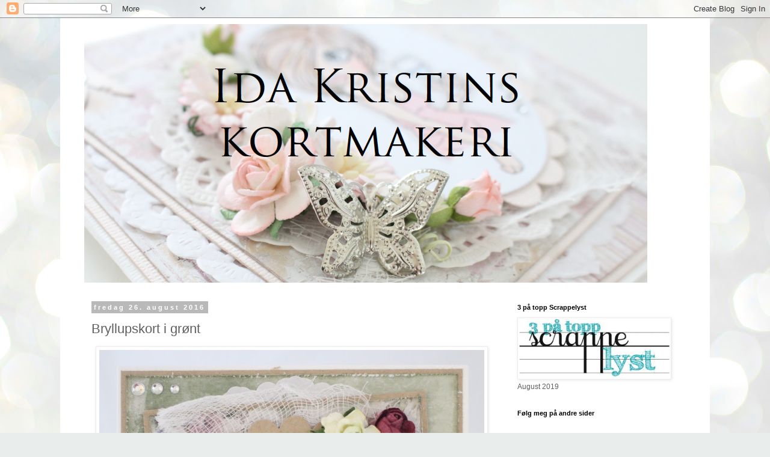

--- FILE ---
content_type: text/html; charset=UTF-8
request_url: https://idakristinskortmakeri.blogspot.com/2016/08/bryllupskort-i-grnt.html
body_size: 17290
content:
<!DOCTYPE html>
<html class='v2' dir='ltr' lang='no'>
<head>
<link href='https://www.blogger.com/static/v1/widgets/335934321-css_bundle_v2.css' rel='stylesheet' type='text/css'/>
<meta content='width=1100' name='viewport'/>
<meta content='text/html; charset=UTF-8' http-equiv='Content-Type'/>
<meta content='blogger' name='generator'/>
<link href='https://idakristinskortmakeri.blogspot.com/favicon.ico' rel='icon' type='image/x-icon'/>
<link href='http://idakristinskortmakeri.blogspot.com/2016/08/bryllupskort-i-grnt.html' rel='canonical'/>
<link rel="alternate" type="application/atom+xml" title="Ida Kristins kortmakeri - Atom" href="https://idakristinskortmakeri.blogspot.com/feeds/posts/default" />
<link rel="alternate" type="application/rss+xml" title="Ida Kristins kortmakeri - RSS" href="https://idakristinskortmakeri.blogspot.com/feeds/posts/default?alt=rss" />
<link rel="service.post" type="application/atom+xml" title="Ida Kristins kortmakeri - Atom" href="https://www.blogger.com/feeds/8667791972882554008/posts/default" />

<link rel="alternate" type="application/atom+xml" title="Ida Kristins kortmakeri - Atom" href="https://idakristinskortmakeri.blogspot.com/feeds/4128262552497447124/comments/default" />
<!--Can't find substitution for tag [blog.ieCssRetrofitLinks]-->
<link href='https://blogger.googleusercontent.com/img/b/R29vZ2xl/AVvXsEj_56Xz46pQLJTkGaMgMXov1fMiF7Hx2VNFGNBzcO6CcWz8-bQj0twrNmXgUdSsd7YvPGH5oGnSgCOvuiEYNeSLpS-VXG9lFjN9b3KNlgAEHCwnGJRyuVRqUhS4CM1i1XQXj2EEnqYT3Rw/s640/thumb_IMG_9737_1024.jpg' rel='image_src'/>
<meta content='http://idakristinskortmakeri.blogspot.com/2016/08/bryllupskort-i-grnt.html' property='og:url'/>
<meta content='Bryllupskort i grønt' property='og:title'/>
<meta content='                     I forrige uke fikk jeg bestilling på et bryllupskort til et brudepar som skal gifte seg på fjellet i helgen. Jeg syntes...' property='og:description'/>
<meta content='https://blogger.googleusercontent.com/img/b/R29vZ2xl/AVvXsEj_56Xz46pQLJTkGaMgMXov1fMiF7Hx2VNFGNBzcO6CcWz8-bQj0twrNmXgUdSsd7YvPGH5oGnSgCOvuiEYNeSLpS-VXG9lFjN9b3KNlgAEHCwnGJRyuVRqUhS4CM1i1XQXj2EEnqYT3Rw/w1200-h630-p-k-no-nu/thumb_IMG_9737_1024.jpg' property='og:image'/>
<title>Ida Kristins kortmakeri: Bryllupskort i grønt</title>
<style id='page-skin-1' type='text/css'><!--
/*
-----------------------------------------------
Blogger Template Style
Name:     Simple
Designer: Blogger
URL:      www.blogger.com
----------------------------------------------- */
/* Content
----------------------------------------------- */
body {
font: normal normal 12px 'Trebuchet MS', Trebuchet, Verdana, sans-serif;
color: #606060;
background: #e9edec url(//themes.googleusercontent.com/image?id=1SBilrALlXIPLRAelrnhYjgFyYa09ZeL8cdktIYuaRwQ3kEvcEX-Xz1NjKkrLjtsPxmc7) repeat fixed top center /* Credit: merrymoonmary (http://www.istockphoto.com/googleimages.php?id=10871280&platform=blogger) */;
padding: 0 0 0 0;
}
html body .region-inner {
min-width: 0;
max-width: 100%;
width: auto;
}
h2 {
font-size: 22px;
}
a:link {
text-decoration:none;
color: #b32c20;
}
a:visited {
text-decoration:none;
color: #848484;
}
a:hover {
text-decoration:underline;
color: #ff512e;
}
.body-fauxcolumn-outer .fauxcolumn-inner {
background: transparent none repeat scroll top left;
_background-image: none;
}
.body-fauxcolumn-outer .cap-top {
position: absolute;
z-index: 1;
height: 400px;
width: 100%;
}
.body-fauxcolumn-outer .cap-top .cap-left {
width: 100%;
background: transparent none repeat-x scroll top left;
_background-image: none;
}
.content-outer {
-moz-box-shadow: 0 0 0 rgba(0, 0, 0, .15);
-webkit-box-shadow: 0 0 0 rgba(0, 0, 0, .15);
-goog-ms-box-shadow: 0 0 0 #333333;
box-shadow: 0 0 0 rgba(0, 0, 0, .15);
margin-bottom: 1px;
}
.content-inner {
padding: 10px 40px;
}
.content-inner {
background-color: #ffffff;
}
/* Header
----------------------------------------------- */
.header-outer {
background: transparent none repeat-x scroll 0 -400px;
_background-image: none;
}
.Header h1 {
font: normal normal 40px 'Trebuchet MS',Trebuchet,Verdana,sans-serif;
color: #000000;
text-shadow: 0 0 0 rgba(0, 0, 0, .2);
}
.Header h1 a {
color: #000000;
}
.Header .description {
font-size: 18px;
color: #000000;
}
.header-inner .Header .titlewrapper {
padding: 22px 0;
}
.header-inner .Header .descriptionwrapper {
padding: 0 0;
}
/* Tabs
----------------------------------------------- */
.tabs-inner .section:first-child {
border-top: 0 solid #dbdbdb;
}
.tabs-inner .section:first-child ul {
margin-top: -1px;
border-top: 1px solid #dbdbdb;
border-left: 1px solid #dbdbdb;
border-right: 1px solid #dbdbdb;
}
.tabs-inner .widget ul {
background: transparent none repeat-x scroll 0 -800px;
_background-image: none;
border-bottom: 1px solid #dbdbdb;
margin-top: 0;
margin-left: -30px;
margin-right: -30px;
}
.tabs-inner .widget li a {
display: inline-block;
padding: .6em 1em;
font: normal normal 12px 'Trebuchet MS', Trebuchet, Verdana, sans-serif;
color: #000000;
border-left: 1px solid #ffffff;
border-right: 1px solid #dbdbdb;
}
.tabs-inner .widget li:first-child a {
border-left: none;
}
.tabs-inner .widget li.selected a, .tabs-inner .widget li a:hover {
color: #000000;
background-color: #ededed;
text-decoration: none;
}
/* Columns
----------------------------------------------- */
.main-outer {
border-top: 0 solid transparent;
}
.fauxcolumn-left-outer .fauxcolumn-inner {
border-right: 1px solid transparent;
}
.fauxcolumn-right-outer .fauxcolumn-inner {
border-left: 1px solid transparent;
}
/* Headings
----------------------------------------------- */
div.widget > h2,
div.widget h2.title {
margin: 0 0 1em 0;
font: normal bold 11px 'Trebuchet MS',Trebuchet,Verdana,sans-serif;
color: #000000;
}
/* Widgets
----------------------------------------------- */
.widget .zippy {
color: #969696;
text-shadow: 2px 2px 1px rgba(0, 0, 0, .1);
}
.widget .popular-posts ul {
list-style: none;
}
/* Posts
----------------------------------------------- */
h2.date-header {
font: normal bold 11px Arial, Tahoma, Helvetica, FreeSans, sans-serif;
}
.date-header span {
background-color: #b9b9b9;
color: #ffffff;
padding: 0.4em;
letter-spacing: 3px;
margin: inherit;
}
.main-inner {
padding-top: 35px;
padding-bottom: 65px;
}
.main-inner .column-center-inner {
padding: 0 0;
}
.main-inner .column-center-inner .section {
margin: 0 1em;
}
.post {
margin: 0 0 45px 0;
}
h3.post-title, .comments h4 {
font: normal normal 22px 'Trebuchet MS',Trebuchet,Verdana,sans-serif;
margin: .75em 0 0;
}
.post-body {
font-size: 110%;
line-height: 1.4;
position: relative;
}
.post-body img, .post-body .tr-caption-container, .Profile img, .Image img,
.BlogList .item-thumbnail img {
padding: 2px;
background: #ffffff;
border: 1px solid #ededed;
-moz-box-shadow: 1px 1px 5px rgba(0, 0, 0, .1);
-webkit-box-shadow: 1px 1px 5px rgba(0, 0, 0, .1);
box-shadow: 1px 1px 5px rgba(0, 0, 0, .1);
}
.post-body img, .post-body .tr-caption-container {
padding: 5px;
}
.post-body .tr-caption-container {
color: #606060;
}
.post-body .tr-caption-container img {
padding: 0;
background: transparent;
border: none;
-moz-box-shadow: 0 0 0 rgba(0, 0, 0, .1);
-webkit-box-shadow: 0 0 0 rgba(0, 0, 0, .1);
box-shadow: 0 0 0 rgba(0, 0, 0, .1);
}
.post-header {
margin: 0 0 1.5em;
line-height: 1.6;
font-size: 90%;
}
.post-footer {
margin: 20px -2px 0;
padding: 5px 10px;
color: #606060;
background-color: #ededed;
border-bottom: 1px solid #ededed;
line-height: 1.6;
font-size: 90%;
}
#comments .comment-author {
padding-top: 1.5em;
border-top: 1px solid transparent;
background-position: 0 1.5em;
}
#comments .comment-author:first-child {
padding-top: 0;
border-top: none;
}
.avatar-image-container {
margin: .2em 0 0;
}
#comments .avatar-image-container img {
border: 1px solid #ededed;
}
/* Comments
----------------------------------------------- */
.comments .comments-content .icon.blog-author {
background-repeat: no-repeat;
background-image: url([data-uri]);
}
.comments .comments-content .loadmore a {
border-top: 1px solid #969696;
border-bottom: 1px solid #969696;
}
.comments .comment-thread.inline-thread {
background-color: #ededed;
}
.comments .continue {
border-top: 2px solid #969696;
}
/* Accents
---------------------------------------------- */
.section-columns td.columns-cell {
border-left: 1px solid transparent;
}
.blog-pager {
background: transparent url(//www.blogblog.com/1kt/simple/paging_dot.png) repeat-x scroll top center;
}
.blog-pager-older-link, .home-link,
.blog-pager-newer-link {
background-color: #ffffff;
padding: 5px;
}
.footer-outer {
border-top: 1px dashed #bbbbbb;
}
/* Mobile
----------------------------------------------- */
body.mobile  {
background-size: auto;
}
.mobile .body-fauxcolumn-outer {
background: transparent none repeat scroll top left;
}
.mobile .body-fauxcolumn-outer .cap-top {
background-size: 100% auto;
}
.mobile .content-outer {
-webkit-box-shadow: 0 0 3px rgba(0, 0, 0, .15);
box-shadow: 0 0 3px rgba(0, 0, 0, .15);
}
.mobile .tabs-inner .widget ul {
margin-left: 0;
margin-right: 0;
}
.mobile .post {
margin: 0;
}
.mobile .main-inner .column-center-inner .section {
margin: 0;
}
.mobile .date-header span {
padding: 0.1em 10px;
margin: 0 -10px;
}
.mobile h3.post-title {
margin: 0;
}
.mobile .blog-pager {
background: transparent none no-repeat scroll top center;
}
.mobile .footer-outer {
border-top: none;
}
.mobile .main-inner, .mobile .footer-inner {
background-color: #ffffff;
}
.mobile-index-contents {
color: #606060;
}
.mobile-link-button {
background-color: #b32c20;
}
.mobile-link-button a:link, .mobile-link-button a:visited {
color: #ffffff;
}
.mobile .tabs-inner .section:first-child {
border-top: none;
}
.mobile .tabs-inner .PageList .widget-content {
background-color: #ededed;
color: #000000;
border-top: 1px solid #dbdbdb;
border-bottom: 1px solid #dbdbdb;
}
.mobile .tabs-inner .PageList .widget-content .pagelist-arrow {
border-left: 1px solid #dbdbdb;
}

--></style>
<style id='template-skin-1' type='text/css'><!--
body {
min-width: 1080px;
}
.content-outer, .content-fauxcolumn-outer, .region-inner {
min-width: 1080px;
max-width: 1080px;
_width: 1080px;
}
.main-inner .columns {
padding-left: 0;
padding-right: 310px;
}
.main-inner .fauxcolumn-center-outer {
left: 0;
right: 310px;
/* IE6 does not respect left and right together */
_width: expression(this.parentNode.offsetWidth -
parseInt("0") -
parseInt("310px") + 'px');
}
.main-inner .fauxcolumn-left-outer {
width: 0;
}
.main-inner .fauxcolumn-right-outer {
width: 310px;
}
.main-inner .column-left-outer {
width: 0;
right: 100%;
margin-left: -0;
}
.main-inner .column-right-outer {
width: 310px;
margin-right: -310px;
}
#layout {
min-width: 0;
}
#layout .content-outer {
min-width: 0;
width: 800px;
}
#layout .region-inner {
min-width: 0;
width: auto;
}
body#layout div.add_widget {
padding: 8px;
}
body#layout div.add_widget a {
margin-left: 32px;
}
--></style>
<style>
    body {background-image:url(\/\/themes.googleusercontent.com\/image?id=1SBilrALlXIPLRAelrnhYjgFyYa09ZeL8cdktIYuaRwQ3kEvcEX-Xz1NjKkrLjtsPxmc7);}
    
@media (max-width: 200px) { body {background-image:url(\/\/themes.googleusercontent.com\/image?id=1SBilrALlXIPLRAelrnhYjgFyYa09ZeL8cdktIYuaRwQ3kEvcEX-Xz1NjKkrLjtsPxmc7&options=w200);}}
@media (max-width: 400px) and (min-width: 201px) { body {background-image:url(\/\/themes.googleusercontent.com\/image?id=1SBilrALlXIPLRAelrnhYjgFyYa09ZeL8cdktIYuaRwQ3kEvcEX-Xz1NjKkrLjtsPxmc7&options=w400);}}
@media (max-width: 800px) and (min-width: 401px) { body {background-image:url(\/\/themes.googleusercontent.com\/image?id=1SBilrALlXIPLRAelrnhYjgFyYa09ZeL8cdktIYuaRwQ3kEvcEX-Xz1NjKkrLjtsPxmc7&options=w800);}}
@media (max-width: 1200px) and (min-width: 801px) { body {background-image:url(\/\/themes.googleusercontent.com\/image?id=1SBilrALlXIPLRAelrnhYjgFyYa09ZeL8cdktIYuaRwQ3kEvcEX-Xz1NjKkrLjtsPxmc7&options=w1200);}}
/* Last tag covers anything over one higher than the previous max-size cap. */
@media (min-width: 1201px) { body {background-image:url(\/\/themes.googleusercontent.com\/image?id=1SBilrALlXIPLRAelrnhYjgFyYa09ZeL8cdktIYuaRwQ3kEvcEX-Xz1NjKkrLjtsPxmc7&options=w1600);}}
  </style>
<link href='https://www.blogger.com/dyn-css/authorization.css?targetBlogID=8667791972882554008&amp;zx=2c885f95-a05f-4bee-8dcf-cf87c38a79f7' media='none' onload='if(media!=&#39;all&#39;)media=&#39;all&#39;' rel='stylesheet'/><noscript><link href='https://www.blogger.com/dyn-css/authorization.css?targetBlogID=8667791972882554008&amp;zx=2c885f95-a05f-4bee-8dcf-cf87c38a79f7' rel='stylesheet'/></noscript>
<meta name='google-adsense-platform-account' content='ca-host-pub-1556223355139109'/>
<meta name='google-adsense-platform-domain' content='blogspot.com'/>

</head>
<body class='loading variant-simplysimple'>
<div class='navbar section' id='navbar' name='Navbar'><div class='widget Navbar' data-version='1' id='Navbar1'><script type="text/javascript">
    function setAttributeOnload(object, attribute, val) {
      if(window.addEventListener) {
        window.addEventListener('load',
          function(){ object[attribute] = val; }, false);
      } else {
        window.attachEvent('onload', function(){ object[attribute] = val; });
      }
    }
  </script>
<div id="navbar-iframe-container"></div>
<script type="text/javascript" src="https://apis.google.com/js/platform.js"></script>
<script type="text/javascript">
      gapi.load("gapi.iframes:gapi.iframes.style.bubble", function() {
        if (gapi.iframes && gapi.iframes.getContext) {
          gapi.iframes.getContext().openChild({
              url: 'https://www.blogger.com/navbar/8667791972882554008?po\x3d4128262552497447124\x26origin\x3dhttps://idakristinskortmakeri.blogspot.com',
              where: document.getElementById("navbar-iframe-container"),
              id: "navbar-iframe"
          });
        }
      });
    </script><script type="text/javascript">
(function() {
var script = document.createElement('script');
script.type = 'text/javascript';
script.src = '//pagead2.googlesyndication.com/pagead/js/google_top_exp.js';
var head = document.getElementsByTagName('head')[0];
if (head) {
head.appendChild(script);
}})();
</script>
</div></div>
<div class='body-fauxcolumns'>
<div class='fauxcolumn-outer body-fauxcolumn-outer'>
<div class='cap-top'>
<div class='cap-left'></div>
<div class='cap-right'></div>
</div>
<div class='fauxborder-left'>
<div class='fauxborder-right'></div>
<div class='fauxcolumn-inner'>
</div>
</div>
<div class='cap-bottom'>
<div class='cap-left'></div>
<div class='cap-right'></div>
</div>
</div>
</div>
<div class='content'>
<div class='content-fauxcolumns'>
<div class='fauxcolumn-outer content-fauxcolumn-outer'>
<div class='cap-top'>
<div class='cap-left'></div>
<div class='cap-right'></div>
</div>
<div class='fauxborder-left'>
<div class='fauxborder-right'></div>
<div class='fauxcolumn-inner'>
</div>
</div>
<div class='cap-bottom'>
<div class='cap-left'></div>
<div class='cap-right'></div>
</div>
</div>
</div>
<div class='content-outer'>
<div class='content-cap-top cap-top'>
<div class='cap-left'></div>
<div class='cap-right'></div>
</div>
<div class='fauxborder-left content-fauxborder-left'>
<div class='fauxborder-right content-fauxborder-right'></div>
<div class='content-inner'>
<header>
<div class='header-outer'>
<div class='header-cap-top cap-top'>
<div class='cap-left'></div>
<div class='cap-right'></div>
</div>
<div class='fauxborder-left header-fauxborder-left'>
<div class='fauxborder-right header-fauxborder-right'></div>
<div class='region-inner header-inner'>
<div class='header section' id='header' name='Overskrift'><div class='widget Header' data-version='1' id='Header1'>
<div id='header-inner'>
<a href='https://idakristinskortmakeri.blogspot.com/' style='display: block'>
<img alt='Ida Kristins kortmakeri' height='430px; ' id='Header1_headerimg' src='https://blogger.googleusercontent.com/img/b/R29vZ2xl/AVvXsEiW5Ug7r9GlX93ghNCugXW20f9Vq_VrphJifo8YQsB99zYelfeZNQ6T4dnxsJkrD-R2fXLPYzvogdZ-evfFmXT5t6oypqelQgn5k4FkOBZFynz1qgwDB_w_YzwL4PWDq55bbeejbJuiKlM/s1000-r/Ida.jpg' style='display: block' width='936px; '/>
</a>
</div>
</div></div>
</div>
</div>
<div class='header-cap-bottom cap-bottom'>
<div class='cap-left'></div>
<div class='cap-right'></div>
</div>
</div>
</header>
<div class='tabs-outer'>
<div class='tabs-cap-top cap-top'>
<div class='cap-left'></div>
<div class='cap-right'></div>
</div>
<div class='fauxborder-left tabs-fauxborder-left'>
<div class='fauxborder-right tabs-fauxborder-right'></div>
<div class='region-inner tabs-inner'>
<div class='tabs no-items section' id='crosscol' name='Krysskolonne'></div>
<div class='tabs no-items section' id='crosscol-overflow' name='Cross-Column 2'></div>
</div>
</div>
<div class='tabs-cap-bottom cap-bottom'>
<div class='cap-left'></div>
<div class='cap-right'></div>
</div>
</div>
<div class='main-outer'>
<div class='main-cap-top cap-top'>
<div class='cap-left'></div>
<div class='cap-right'></div>
</div>
<div class='fauxborder-left main-fauxborder-left'>
<div class='fauxborder-right main-fauxborder-right'></div>
<div class='region-inner main-inner'>
<div class='columns fauxcolumns'>
<div class='fauxcolumn-outer fauxcolumn-center-outer'>
<div class='cap-top'>
<div class='cap-left'></div>
<div class='cap-right'></div>
</div>
<div class='fauxborder-left'>
<div class='fauxborder-right'></div>
<div class='fauxcolumn-inner'>
</div>
</div>
<div class='cap-bottom'>
<div class='cap-left'></div>
<div class='cap-right'></div>
</div>
</div>
<div class='fauxcolumn-outer fauxcolumn-left-outer'>
<div class='cap-top'>
<div class='cap-left'></div>
<div class='cap-right'></div>
</div>
<div class='fauxborder-left'>
<div class='fauxborder-right'></div>
<div class='fauxcolumn-inner'>
</div>
</div>
<div class='cap-bottom'>
<div class='cap-left'></div>
<div class='cap-right'></div>
</div>
</div>
<div class='fauxcolumn-outer fauxcolumn-right-outer'>
<div class='cap-top'>
<div class='cap-left'></div>
<div class='cap-right'></div>
</div>
<div class='fauxborder-left'>
<div class='fauxborder-right'></div>
<div class='fauxcolumn-inner'>
</div>
</div>
<div class='cap-bottom'>
<div class='cap-left'></div>
<div class='cap-right'></div>
</div>
</div>
<!-- corrects IE6 width calculation -->
<div class='columns-inner'>
<div class='column-center-outer'>
<div class='column-center-inner'>
<div class='main section' id='main' name='Hoveddel'><div class='widget Blog' data-version='1' id='Blog1'>
<div class='blog-posts hfeed'>

          <div class="date-outer">
        
<h2 class='date-header'><span>fredag 26. august 2016</span></h2>

          <div class="date-posts">
        
<div class='post-outer'>
<div class='post hentry uncustomized-post-template' itemprop='blogPost' itemscope='itemscope' itemtype='http://schema.org/BlogPosting'>
<meta content='https://blogger.googleusercontent.com/img/b/R29vZ2xl/AVvXsEj_56Xz46pQLJTkGaMgMXov1fMiF7Hx2VNFGNBzcO6CcWz8-bQj0twrNmXgUdSsd7YvPGH5oGnSgCOvuiEYNeSLpS-VXG9lFjN9b3KNlgAEHCwnGJRyuVRqUhS4CM1i1XQXj2EEnqYT3Rw/s640/thumb_IMG_9737_1024.jpg' itemprop='image_url'/>
<meta content='8667791972882554008' itemprop='blogId'/>
<meta content='4128262552497447124' itemprop='postId'/>
<a name='4128262552497447124'></a>
<h3 class='post-title entry-title' itemprop='name'>
Bryllupskort i grønt
</h3>
<div class='post-header'>
<div class='post-header-line-1'></div>
</div>
<div class='post-body entry-content' id='post-body-4128262552497447124' itemprop='description articleBody'>
<div class="separator" style="clear: both; text-align: center;">
</div>
<div class="separator" style="clear: both; text-align: center;">
</div>
<div class="separator" style="clear: both; text-align: center;">
</div>
<div class="separator" style="clear: both; text-align: center;">
</div>
<div class="separator" style="clear: both; text-align: center;">
</div>
<div class="separator" style="clear: both; text-align: center;">
</div>
<div class="separator" style="clear: both; text-align: center;">
</div>
<div class="separator" style="clear: both; text-align: center;">
</div>
<div class="separator" style="clear: both; text-align: center;">
<img border="0" height="640" src="https://blogger.googleusercontent.com/img/b/R29vZ2xl/AVvXsEj_56Xz46pQLJTkGaMgMXov1fMiF7Hx2VNFGNBzcO6CcWz8-bQj0twrNmXgUdSsd7YvPGH5oGnSgCOvuiEYNeSLpS-VXG9lFjN9b3KNlgAEHCwnGJRyuVRqUhS4CM1i1XQXj2EEnqYT3Rw/s640/thumb_IMG_9737_1024.jpg" width="640" /></div>
<div class="separator" style="clear: both; text-align: center;">
<br /></div>
<div class="separator" style="clear: both; text-align: left;">
I forrige uke fikk jeg bestilling på et bryllupskort til et brudepar som skal gifte seg på fjellet i helgen. Jeg syntes derfor mønsterpapirer i grønt passet fint, og disse nydelige grønne fra Maja Designs nyeste kolleksjon var jo helt perfekte!</div>
<div class="separator" style="clear: both; text-align: center;">
<br /></div>
<div class="separator" style="clear: both; text-align: center;">
<a href="https://blogger.googleusercontent.com/img/b/R29vZ2xl/AVvXsEgSTsphzUG-HHDNZqg_qLWfjqWk4M225_8f257-xRQpUoyUZfnhuzGftZ-Lu8VhqoYuig1BJNAOWS_QZH2Uk4d1G6BG-2ShdWXp2j5f31lZSYZXLo8e4e02th8SbKXeJa_T223v-f72M94/s1600/thumb_IMG_9730_1024.jpg" imageanchor="1" style="margin-left: 1em; margin-right: 1em;"><img border="0" height="498" src="https://blogger.googleusercontent.com/img/b/R29vZ2xl/AVvXsEgSTsphzUG-HHDNZqg_qLWfjqWk4M225_8f257-xRQpUoyUZfnhuzGftZ-Lu8VhqoYuig1BJNAOWS_QZH2Uk4d1G6BG-2ShdWXp2j5f31lZSYZXLo8e4e02th8SbKXeJa_T223v-f72M94/s640/thumb_IMG_9730_1024.jpg" width="640" /></a></div>
<div class="separator" style="clear: both; text-align: center;">
<br /></div>
<div class="separator" style="clear: both; text-align: left;">
Mens bruden jobber i SAS, er brudgommen er fotograf, og kollegaen min som bestilte kortet hadde lyst til å få med dette på noen måte. Jeg valgte derfor å bruke charms, et fly og et kamera, som jeg heldigvis (!) hadde liggende. Disse festet jeg i en sløyfe som jeg limte på ved blomsterdekorasjonene. </div>
<br />
<div class="separator" style="clear: both; text-align: center;">
<a href="https://blogger.googleusercontent.com/img/b/R29vZ2xl/AVvXsEiyOlmVtmYfpBY_WFydxSVECcAhYh8xuYoj6bcho9dIopS7OHXTXQKhQOhhiqJqlY9jY96II19PQv6kX7cND62GpGfuZQ9gFsL2SPmMtpcDNG9iGtYO4Hr2WyOgjcCFbiY4g8UDNpHmKi8/s1600/thumb_IMG_9731_1024.jpg" imageanchor="1" style="margin-left: 1em; margin-right: 1em;"><img border="0" height="640" src="https://blogger.googleusercontent.com/img/b/R29vZ2xl/AVvXsEiyOlmVtmYfpBY_WFydxSVECcAhYh8xuYoj6bcho9dIopS7OHXTXQKhQOhhiqJqlY9jY96II19PQv6kX7cND62GpGfuZQ9gFsL2SPmMtpcDNG9iGtYO4Hr2WyOgjcCFbiY4g8UDNpHmKi8/s640/thumb_IMG_9731_1024.jpg" width="640" /></a></div>
<br />
Blomstene er fra Wild Orchid Craft og Papirdesign. Jeg synes denne kombinasjonen med grønt og rosa passer så bra i lag. Eller hva synes du? :)<br />
<br />
<div class="separator" style="clear: both; text-align: center;">
<a href="https://blogger.googleusercontent.com/img/b/R29vZ2xl/AVvXsEh80YVT4Zef0gOPpnTNLExqkdKPt8obW6ok80AHjCq4pVhnj05NHPSZcLLQeI3U_hMNVqt3anKw4Us2WyllMjmykNJ6AhtSRYTgT0i5Wu7aa4_CfQ_4i20xRnT3NGKRFGBqS77clIBce5M/s1600/thumb_IMG_9732_1024.jpg" imageanchor="1" style="margin-left: 1em; margin-right: 1em;"><img border="0" height="640" src="https://blogger.googleusercontent.com/img/b/R29vZ2xl/AVvXsEh80YVT4Zef0gOPpnTNLExqkdKPt8obW6ok80AHjCq4pVhnj05NHPSZcLLQeI3U_hMNVqt3anKw4Us2WyllMjmykNJ6AhtSRYTgT0i5Wu7aa4_CfQ_4i20xRnT3NGKRFGBqS77clIBce5M/s640/thumb_IMG_9732_1024.jpg" width="640" /></a></div>
<br />
Mønsterpapirene er lagt i lag på lag, og i det ene hjørnet har jeg limt på navnene til brudeparet. Klistremerkebokstavene er fra Panduro.&nbsp; <br />
<br />
<div class="separator" style="clear: both; text-align: center;">
<a href="https://blogger.googleusercontent.com/img/b/R29vZ2xl/AVvXsEj7fPPjd_OtlcecrZ989s5nRF_gGZIiFYuFxcDtO6VJ4Y4MvK4MOxM4Ek9qjrgOmV8EZPZZJ731ibsYPkSeLsmb0Zd26wyS8KzrP0zgI7sQs2DrNR9fTtxObOOK_WNtVf5GAqT8jvKQ9Sw/s1600/thumb_IMG_9733_1024.jpg" imageanchor="1" style="margin-left: 1em; margin-right: 1em;"><img border="0" height="426" src="https://blogger.googleusercontent.com/img/b/R29vZ2xl/AVvXsEj7fPPjd_OtlcecrZ989s5nRF_gGZIiFYuFxcDtO6VJ4Y4MvK4MOxM4Ek9qjrgOmV8EZPZZJ731ibsYPkSeLsmb0Zd26wyS8KzrP0zgI7sQs2DrNR9fTtxObOOK_WNtVf5GAqT8jvKQ9Sw/s640/thumb_IMG_9733_1024.jpg" width="640" /></a></div>
<br />
Alle stemplene jeg har brukt er fra flere ulike stempelplater fra Kort og godt. Det grå er stemplet i fargen pumic stone fra Distress Ink, mens kantene rundt er svertet i fargen bundle sage. Hva synes du? :)<br />
<br />
<div class="separator" style="clear: both; text-align: center;">
<a href="https://blogger.googleusercontent.com/img/b/R29vZ2xl/AVvXsEi84R3xKba4j54JepVDBs-ijplVLqXBqNVEZumZGxMLV4C6VySB5xK__Dwn0gcHzY0VKgGnbqYgvlqL-s-_5A9J0mapRf28R8HSXW-5pkDoRPUbZCSuBOED4gdlGUFXM3eF_XF3LoRt_jI/s1600/thumb_IMG_9738_1024.jpg" imageanchor="1" style="margin-left: 1em; margin-right: 1em;"><img border="0" height="538" src="https://blogger.googleusercontent.com/img/b/R29vZ2xl/AVvXsEi84R3xKba4j54JepVDBs-ijplVLqXBqNVEZumZGxMLV4C6VySB5xK__Dwn0gcHzY0VKgGnbqYgvlqL-s-_5A9J0mapRf28R8HSXW-5pkDoRPUbZCSuBOED4gdlGUFXM3eF_XF3LoRt_jI/s640/thumb_IMG_9738_1024.jpg" width="640" /></a></div>
<br />
<div style='clear: both;'></div>
</div>
<div class='post-footer'>
<div class='post-footer-line post-footer-line-1'>
<span class='post-author vcard'>
Lagt inn av
<span class='fn' itemprop='author' itemscope='itemscope' itemtype='http://schema.org/Person'>
<meta content='https://www.blogger.com/profile/07344547744975326929' itemprop='url'/>
<a class='g-profile' href='https://www.blogger.com/profile/07344547744975326929' rel='author' title='author profile'>
<span itemprop='name'>Ida Kristin</span>
</a>
</span>
</span>
<span class='post-timestamp'>
kl.
<meta content='http://idakristinskortmakeri.blogspot.com/2016/08/bryllupskort-i-grnt.html' itemprop='url'/>
<a class='timestamp-link' href='https://idakristinskortmakeri.blogspot.com/2016/08/bryllupskort-i-grnt.html' rel='bookmark' title='permanent link'><abbr class='published' itemprop='datePublished' title='2016-08-26T08:53:00-07:00'>08:53</abbr></a>
</span>
<span class='post-comment-link'>
</span>
<span class='post-icons'>
<span class='item-control blog-admin pid-2102467210'>
<a href='https://www.blogger.com/post-edit.g?blogID=8667791972882554008&postID=4128262552497447124&from=pencil' title='Rediger innlegg'>
<img alt='' class='icon-action' height='18' src='https://resources.blogblog.com/img/icon18_edit_allbkg.gif' width='18'/>
</a>
</span>
</span>
<div class='post-share-buttons goog-inline-block'>
<a class='goog-inline-block share-button sb-email' href='https://www.blogger.com/share-post.g?blogID=8667791972882554008&postID=4128262552497447124&target=email' target='_blank' title='Send dette via e-post'><span class='share-button-link-text'>Send dette via e-post</span></a><a class='goog-inline-block share-button sb-blog' href='https://www.blogger.com/share-post.g?blogID=8667791972882554008&postID=4128262552497447124&target=blog' onclick='window.open(this.href, "_blank", "height=270,width=475"); return false;' target='_blank' title='Blogg dette!'><span class='share-button-link-text'>Blogg dette!</span></a><a class='goog-inline-block share-button sb-twitter' href='https://www.blogger.com/share-post.g?blogID=8667791972882554008&postID=4128262552497447124&target=twitter' target='_blank' title='Del på X'><span class='share-button-link-text'>Del på X</span></a><a class='goog-inline-block share-button sb-facebook' href='https://www.blogger.com/share-post.g?blogID=8667791972882554008&postID=4128262552497447124&target=facebook' onclick='window.open(this.href, "_blank", "height=430,width=640"); return false;' target='_blank' title='Del på Facebook'><span class='share-button-link-text'>Del på Facebook</span></a><a class='goog-inline-block share-button sb-pinterest' href='https://www.blogger.com/share-post.g?blogID=8667791972882554008&postID=4128262552497447124&target=pinterest' target='_blank' title='Del på Pinterest'><span class='share-button-link-text'>Del på Pinterest</span></a>
</div>
</div>
<div class='post-footer-line post-footer-line-2'>
<span class='post-labels'>
Etiketter:
<a href='https://idakristinskortmakeri.blogspot.com/search/label/Bryllupskort' rel='tag'>Bryllupskort</a>
</span>
</div>
<div class='post-footer-line post-footer-line-3'>
<span class='post-location'>
</span>
</div>
</div>
</div>
<div class='comments' id='comments'>
<a name='comments'></a>
<h4>Ingen kommentarer:</h4>
<div id='Blog1_comments-block-wrapper'>
<dl class='avatar-comment-indent' id='comments-block'>
</dl>
</div>
<p class='comment-footer'>
<div class='comment-form'>
<a name='comment-form'></a>
<h4 id='comment-post-message'>Legg inn en kommentar</h4>
<p>
</p>
<a href='https://www.blogger.com/comment/frame/8667791972882554008?po=4128262552497447124&hl=no&saa=85391&origin=https://idakristinskortmakeri.blogspot.com' id='comment-editor-src'></a>
<iframe allowtransparency='true' class='blogger-iframe-colorize blogger-comment-from-post' frameborder='0' height='410px' id='comment-editor' name='comment-editor' src='' width='100%'></iframe>
<script src='https://www.blogger.com/static/v1/jsbin/2830521187-comment_from_post_iframe.js' type='text/javascript'></script>
<script type='text/javascript'>
      BLOG_CMT_createIframe('https://www.blogger.com/rpc_relay.html');
    </script>
</div>
</p>
</div>
</div>

        </div></div>
      
</div>
<div class='blog-pager' id='blog-pager'>
<span id='blog-pager-newer-link'>
<a class='blog-pager-newer-link' href='https://idakristinskortmakeri.blogspot.com/2016/08/dapskort-elefant.html' id='Blog1_blog-pager-newer-link' title='Nyere innlegg'>Nyere innlegg</a>
</span>
<span id='blog-pager-older-link'>
<a class='blog-pager-older-link' href='https://idakristinskortmakeri.blogspot.com/2016/08/10-strikkekort.html' id='Blog1_blog-pager-older-link' title='Eldre innlegg'>Eldre innlegg</a>
</span>
<a class='home-link' href='https://idakristinskortmakeri.blogspot.com/'>Startsiden</a>
</div>
<div class='clear'></div>
<div class='post-feeds'>
<div class='feed-links'>
Abonner på:
<a class='feed-link' href='https://idakristinskortmakeri.blogspot.com/feeds/4128262552497447124/comments/default' target='_blank' type='application/atom+xml'>Legg inn kommentarer (Atom)</a>
</div>
</div>
</div></div>
</div>
</div>
<div class='column-left-outer'>
<div class='column-left-inner'>
<aside>
</aside>
</div>
</div>
<div class='column-right-outer'>
<div class='column-right-inner'>
<aside>
<div class='sidebar section' id='sidebar-right-1'><div class='widget Image' data-version='1' id='Image1'>
<h2>3 på topp Scrappelyst</h2>
<div class='widget-content'>
<img alt='3 på topp Scrappelyst' height='97' id='Image1_img' src='https://blogger.googleusercontent.com/img/b/R29vZ2xl/AVvXsEhVkS2FLt0GFFpaXXPnYhd7IUw2caYgpvv4pdzkEq7E7RZYN2a72r38cjeHbpnPDscwjzhhgKLRS1b57OibUFX9qc_j0WAb5ieef9UPYUW5oSe8Iz7s1L8Flr4nOo_m1X4HV-dxyYwxQu4/s1600/3+pa%25CC%258A+topp+banner+scrappelyst.jpg' width='250'/>
<br/>
<span class='caption'>August 2019</span>
</div>
<div class='clear'></div>
</div><div class='widget HTML' data-version='1' id='HTML1'>
<h2 class='title'>Følg meg på andre sider</h2>
<div class='widget-content'>
<div id="fb-root"></div>
<script>(function(d, s, id) {
  var js, fjs = d.getElementsByTagName(s)[0];
  if (d.getElementById(id)) return;
  js = d.createElement(s); js.id = id;
  js.src = "//connect.facebook.net/nb_NO/sdk.js#xfbml=1&version=v2.0";
  fjs.parentNode.insertBefore(js, fjs);
}(document, 'script', 'facebook-jssdk'));</script>
<div class="fb-follow" data-href="https://www.facebook.com/idakristinskortmakeri" data-colorscheme="light" data-layout="standard" data-show-faces="false"></div>
<br />
<style>.ig-b- { display: inline-block; }
.ig-b- img { visibility: hidden; }
.ig-b-:hover { background-position: 0 -60px; } .ig-b-:active { background-position: 0 -120px; }
.ig-b-v-24 { width: 137px; height: 24px; background: url(//badges.instagram.com/static/images/ig-badge-view-sprite-24.png) no-repeat 0 0; }
@media only screen and (-webkit-min-device-pixel-ratio: 2), only screen and (min--moz-device-pixel-ratio: 2), only screen and (-o-min-device-pixel-ratio: 2 / 1), only screen and (min-device-pixel-ratio: 2), only screen and (min-resolution: 192dpi), only screen and (min-resolution: 2dppx) {
.ig-b-v-24 { background-image: url(//badges.instagram.com/static/images/ig-badge-view-sprite-24@2x.png); background-size: 160px 178px; } }</style>
<a href="http://instagram.com/idakristinskortmakeri?ref=badge" class="ig-b- ig-b-v-24"><img src="//badges.instagram.com/static/images/ig-badge-view-24.png" alt="Instagram" /></a>
<br />
<br />
<a data-pin-do="buttonFollow" href="http://www.pinterest.com/idakristin88/">
Ida Kristins kortmakeri</a>
<!-- Please call pinit.js only once per page -->
<script type="text/javascript" async src="//assets.pinterest.com/js/pinit.js"></script>
</div>
<div class='clear'></div>
</div><div class='widget Translate' data-version='1' id='Translate1'>
<h2 class='title'>Translate</h2>
<div id='google_translate_element'></div>
<script>
    function googleTranslateElementInit() {
      new google.translate.TranslateElement({
        pageLanguage: 'no',
        autoDisplay: 'true',
        layout: google.translate.TranslateElement.InlineLayout.VERTICAL
      }, 'google_translate_element');
    }
  </script>
<script src='//translate.google.com/translate_a/element.js?cb=googleTranslateElementInit'></script>
<div class='clear'></div>
</div><div class='widget PopularPosts' data-version='1' id='PopularPosts1'>
<h2>Populære innlegg</h2>
<div class='widget-content popular-posts'>
<ul>
<li>
<div class='item-content'>
<div class='item-thumbnail'>
<a href='https://idakristinskortmakeri.blogspot.com/2014/09/bursdagstag-converse.html' target='_blank'>
<img alt='' border='0' src='https://blogger.googleusercontent.com/img/b/R29vZ2xl/AVvXsEg6f1rQlpsieDuPbgMoK_tur-HwKjorMuDKZxaDJH5pBA93iUaj7W8qTckXm7wx97TmA5eSMfAQ9G-87OWBAArURXNEJhckmQB5bPBV7EE-lqpDESadTW6EYzb2JoyIM-wbvU95vKYXAu8/w72-h72-p-k-no-nu/IMG_2215_2.jpg'/>
</a>
</div>
<div class='item-title'><a href='https://idakristinskortmakeri.blogspot.com/2014/09/bursdagstag-converse.html'>Bursdagstag converse</a></div>
<div class='item-snippet'>    I dag har jeg laget en bursdagstag med motiv av converse-sko og med tavle-effekt. Dette er en teknikk jeg aldri har prøvd før, men det v...</div>
</div>
<div style='clear: both;'></div>
</li>
<li>
<div class='item-content'>
<div class='item-thumbnail'>
<a href='https://idakristinskortmakeri.blogspot.com/2021/08/lykken-er-vre-to.html' target='_blank'>
<img alt='' border='0' src='https://blogger.googleusercontent.com/img/b/R29vZ2xl/AVvXsEh6NcW0v2mdmS2um8M3RAwrN4wA40ZfpFQW9ctX3unRGZa8jQsx0z4k8xA3KZ3byqn1ewlqhDu4ZIphAivH8JTE2nlkh6B7yqJVD7d3sl1EJTJoEXHqCihHi8hS3wSX_synbkEn_3HL_-E/w72-h72-p-k-no-nu/Bryllupskort.jpg'/>
</a>
</div>
<div class='item-title'><a href='https://idakristinskortmakeri.blogspot.com/2021/08/lykken-er-vre-to.html'>Lykken er å være to</a></div>
<div class='item-snippet'>&#160;&#160; God tirsdag! I helga har jeg kost meg med å lage et bryllupskort med de nydelige papirene med ranukler og eucalyptus fra Papirdesign. Jeg...</div>
</div>
<div style='clear: both;'></div>
</li>
<li>
<div class='item-content'>
<div class='item-thumbnail'>
<a href='https://idakristinskortmakeri.blogspot.com/2018/09/gratulerer.html' target='_blank'>
<img alt='' border='0' src='https://blogger.googleusercontent.com/img/b/R29vZ2xl/AVvXsEib8-GyK79yciI9HhIqMzTr_NRBZsA8m637wcvAisnDmc7Dm-AnqiFfWBxE6ndQo0VqsRC67bmKZiJujzm5Cjl7VmHsCAkOVYoQIS_Jx8HdJvglPWXWX8QSik4X9GdxTjzJlayKB7n88XI/w72-h72-p-k-no-nu/DSC_7842.jpg'/>
</a>
</div>
<div class='item-title'><a href='https://idakristinskortmakeri.blogspot.com/2018/09/gratulerer.html'>Gratulerer</a></div>
<div class='item-snippet'>    Kreativ Scrapping er ute med en ny konkurranse som tar utgangspunkt i en moodboard i herlige pastelltoner. Jeg ønsket å bruke grønt og b...</div>
</div>
<div style='clear: both;'></div>
</li>
<li>
<div class='item-content'>
<div class='item-thumbnail'>
<a href='https://idakristinskortmakeri.blogspot.com/2014/07/tilda-with-dexter-dragon.html' target='_blank'>
<img alt='' border='0' src='https://blogger.googleusercontent.com/img/b/R29vZ2xl/AVvXsEh9Oi-JuVQU59oPf1XQO3Ku-eogfL3iqk9lI6-RtKjhuEtErgkk61PLqdHYAp79QxnfgxPcg0EFaCKrEB0MiDmgA0_8h2jhFFrwCahqXqfy0vixzBHriB79Euys8NXThmK-OPUdnfgCD2Q/w72-h72-p-k-no-nu/IMG_1036.JPG'/>
</a>
</div>
<div class='item-title'><a href='https://idakristinskortmakeri.blogspot.com/2014/07/tilda-with-dexter-dragon.html'>Tilda with Dexter the dragon</a></div>
<div class='item-snippet'>   Det er sjelden jeg har blitt såå forelsket i et stempelmotiv. Dette heter Tilda with Dexter the dragon og er fra Magnolia. Jeg fikk det i...</div>
</div>
<div style='clear: both;'></div>
</li>
<li>
<div class='item-content'>
<div class='item-thumbnail'>
<a href='https://idakristinskortmakeri.blogspot.com/2018/10/fotballkort.html' target='_blank'>
<img alt='' border='0' src='https://blogger.googleusercontent.com/img/b/R29vZ2xl/AVvXsEj2Ot1Suhyphenhyphenq2uMn6ijU-X_RgzHU5Mc2hlGdVamyokIch-UpbUnfZkTjl3An5mt4JXdcQJAHBO3SNcXbR6X2w_ckxAyCApEDTQRNJkF9rCjjcgFOWLGlpIN5m6xFomEnRUXT4HvLwaOuxbw/w72-h72-p-k-no-nu/DSC_8211.jpg'/>
</a>
</div>
<div class='item-title'><a href='https://idakristinskortmakeri.blogspot.com/2018/10/fotballkort.html'>Fotballkort</a></div>
<div class='item-snippet'>     I forbindelse med Kreativ Scrapping sin oktoberutfordring, har jeg  har laget et enkelt brettekort som jeg fant oppskrift på i det sist...</div>
</div>
<div style='clear: both;'></div>
</li>
<li>
<div class='item-content'>
<div class='item-thumbnail'>
<a href='https://idakristinskortmakeri.blogspot.com/2019/11/velkommen-lille-venn.html' target='_blank'>
<img alt='' border='0' src='https://blogger.googleusercontent.com/img/b/R29vZ2xl/AVvXsEiSJ3XbNMccg-hNcCiVD-jr1n1vo3GzqakbcED4y6zBgQmyR_FhojljRbR8Q2rBBMXzl5Ihve74bJX819gbpPYBNWq7bYfLvWuyJDzJZZ48CyQo5VX92v8YtfStzriDfLciEWevLO-zIWg/w72-h72-p-k-no-nu/AKK_9739.jpg'/>
</a>
</div>
<div class='item-title'><a href='https://idakristinskortmakeri.blogspot.com/2019/11/velkommen-lille-venn.html'>Velkommen lille venn</a></div>
<div class='item-snippet'>   En kollega har fått baby, og jeg har laget et hjemmelaget kort med de nyeste babyarkene fra Papirdesign :)      Stempelet er også fra Pap...</div>
</div>
<div style='clear: both;'></div>
</li>
<li>
<div class='item-content'>
<div class='item-thumbnail'>
<a href='https://idakristinskortmakeri.blogspot.com/2017/02/mine-gullkorn.html' target='_blank'>
<img alt='' border='0' src='https://blogger.googleusercontent.com/img/b/R29vZ2xl/AVvXsEiddSVLQLBmGstLqxTHhcOKHj6gtyO-ekIlFMc-Jq4GJkTEUR3_Z16fNnBY7Aczj_Cc8F1CXthu2mKcn9tlsTYDvcZIiD-Bqml5FEHvMUh2EQixv5VmmUMIrC1m7HuLr9pg-HGOBDiw87M/w72-h72-p-k-no-nu/DSC_7984.jpg'/>
</a>
</div>
<div class='item-title'><a href='https://idakristinskortmakeri.blogspot.com/2017/02/mine-gullkorn.html'>Mine gullkorn</a></div>
<div class='item-snippet'>   Da jeg var på messa i høst, fikk jeg solgt to av disse bøkene. Samtidig fikk jeg også bestilling på tre nye! :) Motivene er fra Magnolia ...</div>
</div>
<div style='clear: both;'></div>
</li>
<li>
<div class='item-content'>
<div class='item-thumbnail'>
<a href='https://idakristinskortmakeri.blogspot.com/2018/02/det-er-din-dag-i-dag.html' target='_blank'>
<img alt='' border='0' src='https://blogger.googleusercontent.com/img/b/R29vZ2xl/AVvXsEjWfqmzFE2MTAnPx_vZ_1dA7zuF2o-6k8ZhLp8KJnlaU0-Bq-_NnFG7eDCcVDZoNVyV4HGT6H3gcadM5mt8Vno6_eg1TocRiG3QaYrSk9TARe5DpiAe_s-tGMuNqkKDI33YOsGSkkFzlEs/w72-h72-p-k-no-nu/DSC_2532.jpg'/>
</a>
</div>
<div class='item-title'><a href='https://idakristinskortmakeri.blogspot.com/2018/02/det-er-din-dag-i-dag.html'>Det er din dag i dag</a></div>
<div class='item-snippet'>   Hei! :)   I  dag skal jeg vise dere to lekre gratulasjonskort laget med de  fantastiske mønsterarkene fra Maja Design. Alle papirene er h...</div>
</div>
<div style='clear: both;'></div>
</li>
<li>
<div class='item-content'>
<div class='item-thumbnail'>
<a href='https://idakristinskortmakeri.blogspot.com/2017/07/koffertkort-til-brudepar.html' target='_blank'>
<img alt='' border='0' src='https://blogger.googleusercontent.com/img/b/R29vZ2xl/AVvXsEh8PRd1TLgVTnxyNNetQ1qilFoSUa7I12DkqAZtsKAcYsdPznnZlvVFAM_EAa5L-yYeBQxAK9ZgopIx8myFdguEFRFLZOmAEMaiWFgtMcOrkdlhfkc1O8YtSMjnw1keMroC5u82iJMVnLE/w72-h72-p-k-no-nu/DSC_1730.jpg'/>
</a>
</div>
<div class='item-title'><a href='https://idakristinskortmakeri.blogspot.com/2017/07/koffertkort-til-brudepar.html'>Koffertkort til brudepar</a></div>
<div class='item-snippet'>   Da jeg viste fram bilder av det forrige koffertkortet jeg laget, fikk jeg bestilling på et nytt koffertkort, denne gangen til et reisegla...</div>
</div>
<div style='clear: both;'></div>
</li>
<li>
<div class='item-content'>
<div class='item-thumbnail'>
<a href='https://idakristinskortmakeri.blogspot.com/2019/05/sofie-1-ar.html' target='_blank'>
<img alt='' border='0' src='https://blogger.googleusercontent.com/img/b/R29vZ2xl/AVvXsEiNV3MNnwa4v4S-veP5VZO9UM_1g3lmbmeV2BFfSUyaAIT_NQLuZet4ysYQlzl3F65HJ5jnJN92n4ew1xqF5O7HbNxsYq9BALJUgL26JkB5JMSRvN6fF3WO3_E2aumnrWzsxyjvQZAmCO0/w72-h72-p-k-no-nu/DSC_3043.jpg'/>
</a>
</div>
<div class='item-title'><a href='https://idakristinskortmakeri.blogspot.com/2019/05/sofie-1-ar.html'>Sofie 1 år</a></div>
<div class='item-snippet'>   I april fylte datteren min ett år! Og siden jeg har hatt elefant-dilla siden jeg studerte på Bali for ti år siden, måtte det selvsagt bli...</div>
</div>
<div style='clear: both;'></div>
</li>
</ul>
<div class='clear'></div>
</div>
</div><div class='widget Label' data-version='1' id='Label1'>
<h2>Kategorier</h2>
<div class='widget-content list-label-widget-content'>
<ul>
<li>
<a dir='ltr' href='https://idakristinskortmakeri.blogspot.com/search/label/Album'>Album</a>
<span dir='ltr'>(5)</span>
</li>
<li>
<a dir='ltr' href='https://idakristinskortmakeri.blogspot.com/search/label/Alexandra%20Renke'>Alexandra Renke</a>
<span dir='ltr'>(1)</span>
</li>
<li>
<a dir='ltr' href='https://idakristinskortmakeri.blogspot.com/search/label/Andre%20kort'>Andre kort</a>
<span dir='ltr'>(2)</span>
</li>
<li>
<a dir='ltr' href='https://idakristinskortmakeri.blogspot.com/search/label/baby'>baby</a>
<span dir='ltr'>(31)</span>
</li>
<li>
<a dir='ltr' href='https://idakristinskortmakeri.blogspot.com/search/label/Babykoffert'>Babykoffert</a>
<span dir='ltr'>(5)</span>
</li>
<li>
<a dir='ltr' href='https://idakristinskortmakeri.blogspot.com/search/label/Babykort'>Babykort</a>
<span dir='ltr'>(29)</span>
</li>
<li>
<a dir='ltr' href='https://idakristinskortmakeri.blogspot.com/search/label/Barnekort'>Barnekort</a>
<span dir='ltr'>(4)</span>
</li>
<li>
<a dir='ltr' href='https://idakristinskortmakeri.blogspot.com/search/label/Bok'>Bok</a>
<span dir='ltr'>(5)</span>
</li>
<li>
<a dir='ltr' href='https://idakristinskortmakeri.blogspot.com/search/label/Bokkort'>Bokkort</a>
<span dir='ltr'>(1)</span>
</li>
<li>
<a dir='ltr' href='https://idakristinskortmakeri.blogspot.com/search/label/boks'>boks</a>
<span dir='ltr'>(8)</span>
</li>
<li>
<a dir='ltr' href='https://idakristinskortmakeri.blogspot.com/search/label/Brettekort'>Brettekort</a>
<span dir='ltr'>(14)</span>
</li>
<li>
<a dir='ltr' href='https://idakristinskortmakeri.blogspot.com/search/label/Bryllupskort'>Bryllupskort</a>
<span dir='ltr'>(42)</span>
</li>
<li>
<a dir='ltr' href='https://idakristinskortmakeri.blogspot.com/search/label/Bursdagskort'>Bursdagskort</a>
<span dir='ltr'>(150)</span>
</li>
<li>
<a dir='ltr' href='https://idakristinskortmakeri.blogspot.com/search/label/Clean%20and%20simple'>Clean and simple</a>
<span dir='ltr'>(1)</span>
</li>
<li>
<a dir='ltr' href='https://idakristinskortmakeri.blogspot.com/search/label/Craft%26You'>Craft&amp;You</a>
<span dir='ltr'>(3)</span>
</li>
<li>
<a dir='ltr' href='https://idakristinskortmakeri.blogspot.com/search/label/Designbidrag%20Hjertero'>Designbidrag Hjertero</a>
<span dir='ltr'>(16)</span>
</li>
<li>
<a dir='ltr' href='https://idakristinskortmakeri.blogspot.com/search/label/Designbidrag%20Kreativ%20Scrapping'>Designbidrag Kreativ Scrapping</a>
<span dir='ltr'>(56)</span>
</li>
<li>
<a dir='ltr' href='https://idakristinskortmakeri.blogspot.com/search/label/Designbidrag%20Papirdesign'>Designbidrag Papirdesign</a>
<span dir='ltr'>(64)</span>
</li>
<li>
<a dir='ltr' href='https://idakristinskortmakeri.blogspot.com/search/label/Designbidrag%20TreL'>Designbidrag TreL</a>
<span dir='ltr'>(20)</span>
</li>
<li>
<a dir='ltr' href='https://idakristinskortmakeri.blogspot.com/search/label/Designerbidrag%20Frk.%20S'>Designerbidrag Frk. S</a>
<span dir='ltr'>(19)</span>
</li>
<li>
<a dir='ltr' href='https://idakristinskortmakeri.blogspot.com/search/label/Digistamp'>Digistamp</a>
<span dir='ltr'>(2)</span>
</li>
<li>
<a dir='ltr' href='https://idakristinskortmakeri.blogspot.com/search/label/Distress%20markers'>Distress markers</a>
<span dir='ltr'>(5)</span>
</li>
<li>
<a dir='ltr' href='https://idakristinskortmakeri.blogspot.com/search/label/DIY'>DIY</a>
<span dir='ltr'>(4)</span>
</li>
<li>
<a dir='ltr' href='https://idakristinskortmakeri.blogspot.com/search/label/D%C3%A5pskort'>Dåpskort</a>
<span dir='ltr'>(12)</span>
</li>
<li>
<a dir='ltr' href='https://idakristinskortmakeri.blogspot.com/search/label/Embossing'>Embossing</a>
<span dir='ltr'>(1)</span>
</li>
<li>
<a dir='ltr' href='https://idakristinskortmakeri.blogspot.com/search/label/Eske'>Eske</a>
<span dir='ltr'>(8)</span>
</li>
<li>
<a dir='ltr' href='https://idakristinskortmakeri.blogspot.com/search/label/Ett%20trykk'>Ett trykk</a>
<span dir='ltr'>(1)</span>
</li>
<li>
<a dir='ltr' href='https://idakristinskortmakeri.blogspot.com/search/label/Fabrika%20Decoru'>Fabrika Decoru</a>
<span dir='ltr'>(2)</span>
</li>
<li>
<a dir='ltr' href='https://idakristinskortmakeri.blogspot.com/search/label/Fargelegging'>Fargelegging</a>
<span dir='ltr'>(5)</span>
</li>
<li>
<a dir='ltr' href='https://idakristinskortmakeri.blogspot.com/search/label/Farsdag'>Farsdag</a>
<span dir='ltr'>(18)</span>
</li>
<li>
<a dir='ltr' href='https://idakristinskortmakeri.blogspot.com/search/label/Gaveeske'>Gaveeske</a>
<span dir='ltr'>(16)</span>
</li>
<li>
<a dir='ltr' href='https://idakristinskortmakeri.blogspot.com/search/label/Gavekort'>Gavekort</a>
<span dir='ltr'>(1)</span>
</li>
<li>
<a dir='ltr' href='https://idakristinskortmakeri.blogspot.com/search/label/Gavepose'>Gavepose</a>
<span dir='ltr'>(5)</span>
</li>
<li>
<a dir='ltr' href='https://idakristinskortmakeri.blogspot.com/search/label/Give%20away'>Give away</a>
<span dir='ltr'>(1)</span>
</li>
<li>
<a dir='ltr' href='https://idakristinskortmakeri.blogspot.com/search/label/Give%20way'>Give way</a>
<span dir='ltr'>(1)</span>
</li>
<li>
<a dir='ltr' href='https://idakristinskortmakeri.blogspot.com/search/label/God%20bedring'>God bedring</a>
<span dir='ltr'>(1)</span>
</li>
<li>
<a dir='ltr' href='https://idakristinskortmakeri.blogspot.com/search/label/Gratulasjonskort'>Gratulasjonskort</a>
<span dir='ltr'>(5)</span>
</li>
<li>
<a dir='ltr' href='https://idakristinskortmakeri.blogspot.com/search/label/Guttekort'>Guttekort</a>
<span dir='ltr'>(34)</span>
</li>
<li>
<a dir='ltr' href='https://idakristinskortmakeri.blogspot.com/search/label/Halloween'>Halloween</a>
<span dir='ltr'>(3)</span>
</li>
<li>
<a dir='ltr' href='https://idakristinskortmakeri.blogspot.com/search/label/Interi%C3%B8r'>Interiør</a>
<span dir='ltr'>(7)</span>
</li>
<li>
<a dir='ltr' href='https://idakristinskortmakeri.blogspot.com/search/label/Invitasjon'>Invitasjon</a>
<span dir='ltr'>(1)</span>
</li>
<li>
<a dir='ltr' href='https://idakristinskortmakeri.blogspot.com/search/label/Jul'>Jul</a>
<span dir='ltr'>(37)</span>
</li>
<li>
<a dir='ltr' href='https://idakristinskortmakeri.blogspot.com/search/label/Julegave'>Julegave</a>
<span dir='ltr'>(5)</span>
</li>
<li>
<a dir='ltr' href='https://idakristinskortmakeri.blogspot.com/search/label/Julekort'>Julekort</a>
<span dir='ltr'>(35)</span>
</li>
<li>
<a dir='ltr' href='https://idakristinskortmakeri.blogspot.com/search/label/Kavalkade'>Kavalkade</a>
<span dir='ltr'>(4)</span>
</li>
<li>
<a dir='ltr' href='https://idakristinskortmakeri.blogspot.com/search/label/Kondolansekort'>Kondolansekort</a>
<span dir='ltr'>(3)</span>
</li>
<li>
<a dir='ltr' href='https://idakristinskortmakeri.blogspot.com/search/label/konfirmasjonskort'>konfirmasjonskort</a>
<span dir='ltr'>(103)</span>
</li>
<li>
<a dir='ltr' href='https://idakristinskortmakeri.blogspot.com/search/label/Konkurranse'>Konkurranse</a>
<span dir='ltr'>(15)</span>
</li>
<li>
<a dir='ltr' href='https://idakristinskortmakeri.blogspot.com/search/label/Kort%20med%20personlig%20bilde'>Kort med personlig bilde</a>
<span dir='ltr'>(11)</span>
</li>
<li>
<a dir='ltr' href='https://idakristinskortmakeri.blogspot.com/search/label/Kort%20og%20godt'>Kort og godt</a>
<span dir='ltr'>(17)</span>
</li>
<li>
<a dir='ltr' href='https://idakristinskortmakeri.blogspot.com/search/label/Lawn%20Fawn'>Lawn Fawn</a>
<span dir='ltr'>(1)</span>
</li>
<li>
<a dir='ltr' href='https://idakristinskortmakeri.blogspot.com/search/label/Layout'>Layout</a>
<span dir='ltr'>(22)</span>
</li>
<li>
<a dir='ltr' href='https://idakristinskortmakeri.blogspot.com/search/label/Lollipopkort'>Lollipopkort</a>
<span dir='ltr'>(6)</span>
</li>
<li>
<a dir='ltr' href='https://idakristinskortmakeri.blogspot.com/search/label/lysst%C3%B8ping'>lysstøping</a>
<span dir='ltr'>(1)</span>
</li>
<li>
<a dir='ltr' href='https://idakristinskortmakeri.blogspot.com/search/label/Magnolia'>Magnolia</a>
<span dir='ltr'>(14)</span>
</li>
<li>
<a dir='ltr' href='https://idakristinskortmakeri.blogspot.com/search/label/Maja%20Design'>Maja Design</a>
<span dir='ltr'>(44)</span>
</li>
<li>
<a dir='ltr' href='https://idakristinskortmakeri.blogspot.com/search/label/Mannekort'>Mannekort</a>
<span dir='ltr'>(50)</span>
</li>
<li>
<a dir='ltr' href='https://idakristinskortmakeri.blogspot.com/search/label/Minnebok'>Minnebok</a>
<span dir='ltr'>(2)</span>
</li>
<li>
<a dir='ltr' href='https://idakristinskortmakeri.blogspot.com/search/label/Morsdag'>Morsdag</a>
<span dir='ltr'>(10)</span>
</li>
<li>
<a dir='ltr' href='https://idakristinskortmakeri.blogspot.com/search/label/Navnefest'>Navnefest</a>
<span dir='ltr'>(6)</span>
</li>
<li>
<a dir='ltr' href='https://idakristinskortmakeri.blogspot.com/search/label/oppbevaring'>oppbevaring</a>
<span dir='ltr'>(2)</span>
</li>
<li>
<a dir='ltr' href='https://idakristinskortmakeri.blogspot.com/search/label/pakkelapper'>pakkelapper</a>
<span dir='ltr'>(7)</span>
</li>
<li>
<a dir='ltr' href='https://idakristinskortmakeri.blogspot.com/search/label/Papirdesign'>Papirdesign</a>
<span dir='ltr'>(171)</span>
</li>
<li>
<a dir='ltr' href='https://idakristinskortmakeri.blogspot.com/search/label/Pion%20Design'>Pion Design</a>
<span dir='ltr'>(13)</span>
</li>
<li>
<a dir='ltr' href='https://idakristinskortmakeri.blogspot.com/search/label/Prima'>Prima</a>
<span dir='ltr'>(6)</span>
</li>
<li>
<a dir='ltr' href='https://idakristinskortmakeri.blogspot.com/search/label/Promarkers'>Promarkers</a>
<span dir='ltr'>(20)</span>
</li>
<li>
<a dir='ltr' href='https://idakristinskortmakeri.blogspot.com/search/label/P%C3%A5ske'>Påske</a>
<span dir='ltr'>(4)</span>
</li>
<li>
<a dir='ltr' href='https://idakristinskortmakeri.blogspot.com/search/label/P%C3%A5skepynt'>Påskepynt</a>
<span dir='ltr'>(1)</span>
</li>
<li>
<a dir='ltr' href='https://idakristinskortmakeri.blogspot.com/search/label/Restekort'>Restekort</a>
<span dir='ltr'>(6)</span>
</li>
<li>
<a dir='ltr' href='https://idakristinskortmakeri.blogspot.com/search/label/Ristekort%2Fshakercard'>Ristekort/shakercard</a>
<span dir='ltr'>(2)</span>
</li>
<li>
<a dir='ltr' href='https://idakristinskortmakeri.blogspot.com/search/label/Saturated%20Canary'>Saturated Canary</a>
<span dir='ltr'>(13)</span>
</li>
<li>
<a dir='ltr' href='https://idakristinskortmakeri.blogspot.com/search/label/Serviettkort'>Serviettkort</a>
<span dir='ltr'>(2)</span>
</li>
<li>
<a dir='ltr' href='https://idakristinskortmakeri.blogspot.com/search/label/Sjokolade'>Sjokolade</a>
<span dir='ltr'>(9)</span>
</li>
<li>
<a dir='ltr' href='https://idakristinskortmakeri.blogspot.com/search/label/Sjokoladeeske'>Sjokoladeeske</a>
<span dir='ltr'>(2)</span>
</li>
<li>
<a dir='ltr' href='https://idakristinskortmakeri.blogspot.com/search/label/Sm%C3%A5%20kort'>Små kort</a>
<span dir='ltr'>(2)</span>
</li>
<li>
<a dir='ltr' href='https://idakristinskortmakeri.blogspot.com/search/label/Sommer'>Sommer</a>
<span dir='ltr'>(2)</span>
</li>
<li>
<a dir='ltr' href='https://idakristinskortmakeri.blogspot.com/search/label/Strikking'>Strikking</a>
<span dir='ltr'>(11)</span>
</li>
<li>
<a dir='ltr' href='https://idakristinskortmakeri.blogspot.com/search/label/Tag'>Tag</a>
<span dir='ltr'>(12)</span>
</li>
<li>
<a dir='ltr' href='https://idakristinskortmakeri.blogspot.com/search/label/Takkekort'>Takkekort</a>
<span dir='ltr'>(2)</span>
</li>
<li>
<a dir='ltr' href='https://idakristinskortmakeri.blogspot.com/search/label/Te-kort'>Te-kort</a>
<span dir='ltr'>(1)</span>
</li>
<li>
<a dir='ltr' href='https://idakristinskortmakeri.blogspot.com/search/label/Teknikk'>Teknikk</a>
<span dir='ltr'>(1)</span>
</li>
<li>
<a dir='ltr' href='https://idakristinskortmakeri.blogspot.com/search/label/Tim%20Holtz'>Tim Holtz</a>
<span dir='ltr'>(1)</span>
</li>
<li>
<a dir='ltr' href='https://idakristinskortmakeri.blogspot.com/search/label/Trinn%20for%20trinn%2Ftutorial'>Trinn for trinn/tutorial</a>
<span dir='ltr'>(8)</span>
</li>
<li>
<a dir='ltr' href='https://idakristinskortmakeri.blogspot.com/search/label/Utfordring'>Utfordring</a>
<span dir='ltr'>(4)</span>
</li>
<li>
<a dir='ltr' href='https://idakristinskortmakeri.blogspot.com/search/label/Valentine'>Valentine</a>
<span dir='ltr'>(2)</span>
</li>
<li>
<a dir='ltr' href='https://idakristinskortmakeri.blogspot.com/search/label/Venninnegave'>Venninnegave</a>
<span dir='ltr'>(2)</span>
</li>
<li>
<a dir='ltr' href='https://idakristinskortmakeri.blogspot.com/search/label/Vertinnekort'>Vertinnekort</a>
<span dir='ltr'>(5)</span>
</li>
<li>
<a dir='ltr' href='https://idakristinskortmakeri.blogspot.com/search/label/Vinslips'>Vinslips</a>
<span dir='ltr'>(6)</span>
</li>
<li>
<a dir='ltr' href='https://idakristinskortmakeri.blogspot.com/search/label/Vinterkort'>Vinterkort</a>
<span dir='ltr'>(3)</span>
</li>
<li>
<a dir='ltr' href='https://idakristinskortmakeri.blogspot.com/search/label/Washitape'>Washitape</a>
<span dir='ltr'>(2)</span>
</li>
</ul>
<div class='clear'></div>
</div>
</div></div>
<table border='0' cellpadding='0' cellspacing='0' class='section-columns columns-2'>
<tbody>
<tr>
<td class='first columns-cell'>
<div class='sidebar section' id='sidebar-right-2-1'><div class='widget BlogList' data-version='1' id='BlogList1'>
<h2 class='title'>Blogger jeg følger</h2>
<div class='widget-content'>
<div class='blog-list-container' id='BlogList1_container'>
<ul id='BlogList1_blogs'>
<li style='display: block;'>
<div class='blog-icon'>
<img data-lateloadsrc='https://lh3.googleusercontent.com/blogger_img_proxy/AEn0k_vHGW6zwHgsf67JaAE1ZAfbbQv8IEzaX2HKcBgtBoqFT_fNNo_3Fyl79sDiG6KwqqBIHusV7tdFgen2rekjyP2hTgxd-6uUjgORZcv3lmUgR3v8=s16-w16-h16' height='16' width='16'/>
</div>
<div class='blog-content'>
<div class='blog-title'>
<a href='http://cathrineshjerte.blogspot.com/' target='_blank'>
Cathrines hjerte</a>
</div>
<div class='item-content'>
<span class='item-title'>
<a href='http://cathrineshjerte.blogspot.com/2019/09/til-en-venn.html' target='_blank'>
Til en venn
</a>
</span>
</div>
</div>
<div style='clear: both;'></div>
</li>
<li style='display: block;'>
<div class='blog-icon'>
<img data-lateloadsrc='https://lh3.googleusercontent.com/blogger_img_proxy/AEn0k_vnYAI8krkgBQT-nr-_GaIgjhK8g_1iquZlZcckS_1tQXLjb8Fdn0Fhs2wV7hUlQpW0sK6HsxOvPNNxRIlLD6bKy1WWkvYcx3QE36LyrMorWoY=s16-w16-h16' height='16' width='16'/>
</div>
<div class='blog-content'>
<div class='blog-title'>
<a href='http://mariannespapir.blogspot.com/' target='_blank'>
Mariannes papirverden.</a>
</div>
<div class='item-content'>
<span class='item-title'>
<a href='http://mariannespapir.blogspot.com/2019/04/paskekort-pion-design.html' target='_blank'>
Påskekort - Pion Design
</a>
</span>
</div>
</div>
<div style='clear: both;'></div>
</li>
</ul>
<div class='clear'></div>
</div>
</div>
</div><div class='widget BlogArchive' data-version='1' id='BlogArchive1'>
<h2>Bloggarkiv</h2>
<div class='widget-content'>
<div id='ArchiveList'>
<div id='BlogArchive1_ArchiveList'>
<ul class='hierarchy'>
<li class='archivedate collapsed'>
<a class='toggle' href='javascript:void(0)'>
<span class='zippy'>

        &#9658;&#160;
      
</span>
</a>
<a class='post-count-link' href='https://idakristinskortmakeri.blogspot.com/2021/'>
2021
</a>
<span class='post-count' dir='ltr'>(26)</span>
<ul class='hierarchy'>
<li class='archivedate collapsed'>
<a class='toggle' href='javascript:void(0)'>
<span class='zippy'>

        &#9658;&#160;
      
</span>
</a>
<a class='post-count-link' href='https://idakristinskortmakeri.blogspot.com/2021/08/'>
august
</a>
<span class='post-count' dir='ltr'>(1)</span>
</li>
</ul>
<ul class='hierarchy'>
<li class='archivedate collapsed'>
<a class='toggle' href='javascript:void(0)'>
<span class='zippy'>

        &#9658;&#160;
      
</span>
</a>
<a class='post-count-link' href='https://idakristinskortmakeri.blogspot.com/2021/06/'>
juni
</a>
<span class='post-count' dir='ltr'>(1)</span>
</li>
</ul>
<ul class='hierarchy'>
<li class='archivedate collapsed'>
<a class='toggle' href='javascript:void(0)'>
<span class='zippy'>

        &#9658;&#160;
      
</span>
</a>
<a class='post-count-link' href='https://idakristinskortmakeri.blogspot.com/2021/05/'>
mai
</a>
<span class='post-count' dir='ltr'>(13)</span>
</li>
</ul>
<ul class='hierarchy'>
<li class='archivedate collapsed'>
<a class='toggle' href='javascript:void(0)'>
<span class='zippy'>

        &#9658;&#160;
      
</span>
</a>
<a class='post-count-link' href='https://idakristinskortmakeri.blogspot.com/2021/04/'>
april
</a>
<span class='post-count' dir='ltr'>(11)</span>
</li>
</ul>
</li>
</ul>
<ul class='hierarchy'>
<li class='archivedate collapsed'>
<a class='toggle' href='javascript:void(0)'>
<span class='zippy'>

        &#9658;&#160;
      
</span>
</a>
<a class='post-count-link' href='https://idakristinskortmakeri.blogspot.com/2020/'>
2020
</a>
<span class='post-count' dir='ltr'>(27)</span>
<ul class='hierarchy'>
<li class='archivedate collapsed'>
<a class='toggle' href='javascript:void(0)'>
<span class='zippy'>

        &#9658;&#160;
      
</span>
</a>
<a class='post-count-link' href='https://idakristinskortmakeri.blogspot.com/2020/07/'>
juli
</a>
<span class='post-count' dir='ltr'>(5)</span>
</li>
</ul>
<ul class='hierarchy'>
<li class='archivedate collapsed'>
<a class='toggle' href='javascript:void(0)'>
<span class='zippy'>

        &#9658;&#160;
      
</span>
</a>
<a class='post-count-link' href='https://idakristinskortmakeri.blogspot.com/2020/06/'>
juni
</a>
<span class='post-count' dir='ltr'>(2)</span>
</li>
</ul>
<ul class='hierarchy'>
<li class='archivedate collapsed'>
<a class='toggle' href='javascript:void(0)'>
<span class='zippy'>

        &#9658;&#160;
      
</span>
</a>
<a class='post-count-link' href='https://idakristinskortmakeri.blogspot.com/2020/05/'>
mai
</a>
<span class='post-count' dir='ltr'>(7)</span>
</li>
</ul>
<ul class='hierarchy'>
<li class='archivedate collapsed'>
<a class='toggle' href='javascript:void(0)'>
<span class='zippy'>

        &#9658;&#160;
      
</span>
</a>
<a class='post-count-link' href='https://idakristinskortmakeri.blogspot.com/2020/02/'>
februar
</a>
<span class='post-count' dir='ltr'>(6)</span>
</li>
</ul>
<ul class='hierarchy'>
<li class='archivedate collapsed'>
<a class='toggle' href='javascript:void(0)'>
<span class='zippy'>

        &#9658;&#160;
      
</span>
</a>
<a class='post-count-link' href='https://idakristinskortmakeri.blogspot.com/2020/01/'>
januar
</a>
<span class='post-count' dir='ltr'>(7)</span>
</li>
</ul>
</li>
</ul>
<ul class='hierarchy'>
<li class='archivedate collapsed'>
<a class='toggle' href='javascript:void(0)'>
<span class='zippy'>

        &#9658;&#160;
      
</span>
</a>
<a class='post-count-link' href='https://idakristinskortmakeri.blogspot.com/2019/'>
2019
</a>
<span class='post-count' dir='ltr'>(68)</span>
<ul class='hierarchy'>
<li class='archivedate collapsed'>
<a class='toggle' href='javascript:void(0)'>
<span class='zippy'>

        &#9658;&#160;
      
</span>
</a>
<a class='post-count-link' href='https://idakristinskortmakeri.blogspot.com/2019/12/'>
desember
</a>
<span class='post-count' dir='ltr'>(1)</span>
</li>
</ul>
<ul class='hierarchy'>
<li class='archivedate collapsed'>
<a class='toggle' href='javascript:void(0)'>
<span class='zippy'>

        &#9658;&#160;
      
</span>
</a>
<a class='post-count-link' href='https://idakristinskortmakeri.blogspot.com/2019/11/'>
november
</a>
<span class='post-count' dir='ltr'>(3)</span>
</li>
</ul>
<ul class='hierarchy'>
<li class='archivedate collapsed'>
<a class='toggle' href='javascript:void(0)'>
<span class='zippy'>

        &#9658;&#160;
      
</span>
</a>
<a class='post-count-link' href='https://idakristinskortmakeri.blogspot.com/2019/10/'>
oktober
</a>
<span class='post-count' dir='ltr'>(5)</span>
</li>
</ul>
<ul class='hierarchy'>
<li class='archivedate collapsed'>
<a class='toggle' href='javascript:void(0)'>
<span class='zippy'>

        &#9658;&#160;
      
</span>
</a>
<a class='post-count-link' href='https://idakristinskortmakeri.blogspot.com/2019/09/'>
september
</a>
<span class='post-count' dir='ltr'>(6)</span>
</li>
</ul>
<ul class='hierarchy'>
<li class='archivedate collapsed'>
<a class='toggle' href='javascript:void(0)'>
<span class='zippy'>

        &#9658;&#160;
      
</span>
</a>
<a class='post-count-link' href='https://idakristinskortmakeri.blogspot.com/2019/08/'>
august
</a>
<span class='post-count' dir='ltr'>(8)</span>
</li>
</ul>
<ul class='hierarchy'>
<li class='archivedate collapsed'>
<a class='toggle' href='javascript:void(0)'>
<span class='zippy'>

        &#9658;&#160;
      
</span>
</a>
<a class='post-count-link' href='https://idakristinskortmakeri.blogspot.com/2019/07/'>
juli
</a>
<span class='post-count' dir='ltr'>(5)</span>
</li>
</ul>
<ul class='hierarchy'>
<li class='archivedate collapsed'>
<a class='toggle' href='javascript:void(0)'>
<span class='zippy'>

        &#9658;&#160;
      
</span>
</a>
<a class='post-count-link' href='https://idakristinskortmakeri.blogspot.com/2019/06/'>
juni
</a>
<span class='post-count' dir='ltr'>(6)</span>
</li>
</ul>
<ul class='hierarchy'>
<li class='archivedate collapsed'>
<a class='toggle' href='javascript:void(0)'>
<span class='zippy'>

        &#9658;&#160;
      
</span>
</a>
<a class='post-count-link' href='https://idakristinskortmakeri.blogspot.com/2019/05/'>
mai
</a>
<span class='post-count' dir='ltr'>(7)</span>
</li>
</ul>
<ul class='hierarchy'>
<li class='archivedate collapsed'>
<a class='toggle' href='javascript:void(0)'>
<span class='zippy'>

        &#9658;&#160;
      
</span>
</a>
<a class='post-count-link' href='https://idakristinskortmakeri.blogspot.com/2019/04/'>
april
</a>
<span class='post-count' dir='ltr'>(5)</span>
</li>
</ul>
<ul class='hierarchy'>
<li class='archivedate collapsed'>
<a class='toggle' href='javascript:void(0)'>
<span class='zippy'>

        &#9658;&#160;
      
</span>
</a>
<a class='post-count-link' href='https://idakristinskortmakeri.blogspot.com/2019/03/'>
mars
</a>
<span class='post-count' dir='ltr'>(6)</span>
</li>
</ul>
<ul class='hierarchy'>
<li class='archivedate collapsed'>
<a class='toggle' href='javascript:void(0)'>
<span class='zippy'>

        &#9658;&#160;
      
</span>
</a>
<a class='post-count-link' href='https://idakristinskortmakeri.blogspot.com/2019/02/'>
februar
</a>
<span class='post-count' dir='ltr'>(7)</span>
</li>
</ul>
<ul class='hierarchy'>
<li class='archivedate collapsed'>
<a class='toggle' href='javascript:void(0)'>
<span class='zippy'>

        &#9658;&#160;
      
</span>
</a>
<a class='post-count-link' href='https://idakristinskortmakeri.blogspot.com/2019/01/'>
januar
</a>
<span class='post-count' dir='ltr'>(9)</span>
</li>
</ul>
</li>
</ul>
<ul class='hierarchy'>
<li class='archivedate collapsed'>
<a class='toggle' href='javascript:void(0)'>
<span class='zippy'>

        &#9658;&#160;
      
</span>
</a>
<a class='post-count-link' href='https://idakristinskortmakeri.blogspot.com/2018/'>
2018
</a>
<span class='post-count' dir='ltr'>(46)</span>
<ul class='hierarchy'>
<li class='archivedate collapsed'>
<a class='toggle' href='javascript:void(0)'>
<span class='zippy'>

        &#9658;&#160;
      
</span>
</a>
<a class='post-count-link' href='https://idakristinskortmakeri.blogspot.com/2018/12/'>
desember
</a>
<span class='post-count' dir='ltr'>(2)</span>
</li>
</ul>
<ul class='hierarchy'>
<li class='archivedate collapsed'>
<a class='toggle' href='javascript:void(0)'>
<span class='zippy'>

        &#9658;&#160;
      
</span>
</a>
<a class='post-count-link' href='https://idakristinskortmakeri.blogspot.com/2018/11/'>
november
</a>
<span class='post-count' dir='ltr'>(1)</span>
</li>
</ul>
<ul class='hierarchy'>
<li class='archivedate collapsed'>
<a class='toggle' href='javascript:void(0)'>
<span class='zippy'>

        &#9658;&#160;
      
</span>
</a>
<a class='post-count-link' href='https://idakristinskortmakeri.blogspot.com/2018/10/'>
oktober
</a>
<span class='post-count' dir='ltr'>(6)</span>
</li>
</ul>
<ul class='hierarchy'>
<li class='archivedate collapsed'>
<a class='toggle' href='javascript:void(0)'>
<span class='zippy'>

        &#9658;&#160;
      
</span>
</a>
<a class='post-count-link' href='https://idakristinskortmakeri.blogspot.com/2018/09/'>
september
</a>
<span class='post-count' dir='ltr'>(6)</span>
</li>
</ul>
<ul class='hierarchy'>
<li class='archivedate collapsed'>
<a class='toggle' href='javascript:void(0)'>
<span class='zippy'>

        &#9658;&#160;
      
</span>
</a>
<a class='post-count-link' href='https://idakristinskortmakeri.blogspot.com/2018/08/'>
august
</a>
<span class='post-count' dir='ltr'>(4)</span>
</li>
</ul>
<ul class='hierarchy'>
<li class='archivedate collapsed'>
<a class='toggle' href='javascript:void(0)'>
<span class='zippy'>

        &#9658;&#160;
      
</span>
</a>
<a class='post-count-link' href='https://idakristinskortmakeri.blogspot.com/2018/02/'>
februar
</a>
<span class='post-count' dir='ltr'>(23)</span>
</li>
</ul>
<ul class='hierarchy'>
<li class='archivedate collapsed'>
<a class='toggle' href='javascript:void(0)'>
<span class='zippy'>

        &#9658;&#160;
      
</span>
</a>
<a class='post-count-link' href='https://idakristinskortmakeri.blogspot.com/2018/01/'>
januar
</a>
<span class='post-count' dir='ltr'>(4)</span>
</li>
</ul>
</li>
</ul>
<ul class='hierarchy'>
<li class='archivedate collapsed'>
<a class='toggle' href='javascript:void(0)'>
<span class='zippy'>

        &#9658;&#160;
      
</span>
</a>
<a class='post-count-link' href='https://idakristinskortmakeri.blogspot.com/2017/'>
2017
</a>
<span class='post-count' dir='ltr'>(61)</span>
<ul class='hierarchy'>
<li class='archivedate collapsed'>
<a class='toggle' href='javascript:void(0)'>
<span class='zippy'>

        &#9658;&#160;
      
</span>
</a>
<a class='post-count-link' href='https://idakristinskortmakeri.blogspot.com/2017/08/'>
august
</a>
<span class='post-count' dir='ltr'>(3)</span>
</li>
</ul>
<ul class='hierarchy'>
<li class='archivedate collapsed'>
<a class='toggle' href='javascript:void(0)'>
<span class='zippy'>

        &#9658;&#160;
      
</span>
</a>
<a class='post-count-link' href='https://idakristinskortmakeri.blogspot.com/2017/07/'>
juli
</a>
<span class='post-count' dir='ltr'>(8)</span>
</li>
</ul>
<ul class='hierarchy'>
<li class='archivedate collapsed'>
<a class='toggle' href='javascript:void(0)'>
<span class='zippy'>

        &#9658;&#160;
      
</span>
</a>
<a class='post-count-link' href='https://idakristinskortmakeri.blogspot.com/2017/06/'>
juni
</a>
<span class='post-count' dir='ltr'>(5)</span>
</li>
</ul>
<ul class='hierarchy'>
<li class='archivedate collapsed'>
<a class='toggle' href='javascript:void(0)'>
<span class='zippy'>

        &#9658;&#160;
      
</span>
</a>
<a class='post-count-link' href='https://idakristinskortmakeri.blogspot.com/2017/05/'>
mai
</a>
<span class='post-count' dir='ltr'>(17)</span>
</li>
</ul>
<ul class='hierarchy'>
<li class='archivedate collapsed'>
<a class='toggle' href='javascript:void(0)'>
<span class='zippy'>

        &#9658;&#160;
      
</span>
</a>
<a class='post-count-link' href='https://idakristinskortmakeri.blogspot.com/2017/04/'>
april
</a>
<span class='post-count' dir='ltr'>(9)</span>
</li>
</ul>
<ul class='hierarchy'>
<li class='archivedate collapsed'>
<a class='toggle' href='javascript:void(0)'>
<span class='zippy'>

        &#9658;&#160;
      
</span>
</a>
<a class='post-count-link' href='https://idakristinskortmakeri.blogspot.com/2017/03/'>
mars
</a>
<span class='post-count' dir='ltr'>(14)</span>
</li>
</ul>
<ul class='hierarchy'>
<li class='archivedate collapsed'>
<a class='toggle' href='javascript:void(0)'>
<span class='zippy'>

        &#9658;&#160;
      
</span>
</a>
<a class='post-count-link' href='https://idakristinskortmakeri.blogspot.com/2017/02/'>
februar
</a>
<span class='post-count' dir='ltr'>(5)</span>
</li>
</ul>
</li>
</ul>
<ul class='hierarchy'>
<li class='archivedate expanded'>
<a class='toggle' href='javascript:void(0)'>
<span class='zippy toggle-open'>

        &#9660;&#160;
      
</span>
</a>
<a class='post-count-link' href='https://idakristinskortmakeri.blogspot.com/2016/'>
2016
</a>
<span class='post-count' dir='ltr'>(108)</span>
<ul class='hierarchy'>
<li class='archivedate collapsed'>
<a class='toggle' href='javascript:void(0)'>
<span class='zippy'>

        &#9658;&#160;
      
</span>
</a>
<a class='post-count-link' href='https://idakristinskortmakeri.blogspot.com/2016/12/'>
desember
</a>
<span class='post-count' dir='ltr'>(3)</span>
</li>
</ul>
<ul class='hierarchy'>
<li class='archivedate collapsed'>
<a class='toggle' href='javascript:void(0)'>
<span class='zippy'>

        &#9658;&#160;
      
</span>
</a>
<a class='post-count-link' href='https://idakristinskortmakeri.blogspot.com/2016/11/'>
november
</a>
<span class='post-count' dir='ltr'>(8)</span>
</li>
</ul>
<ul class='hierarchy'>
<li class='archivedate collapsed'>
<a class='toggle' href='javascript:void(0)'>
<span class='zippy'>

        &#9658;&#160;
      
</span>
</a>
<a class='post-count-link' href='https://idakristinskortmakeri.blogspot.com/2016/10/'>
oktober
</a>
<span class='post-count' dir='ltr'>(26)</span>
</li>
</ul>
<ul class='hierarchy'>
<li class='archivedate collapsed'>
<a class='toggle' href='javascript:void(0)'>
<span class='zippy'>

        &#9658;&#160;
      
</span>
</a>
<a class='post-count-link' href='https://idakristinskortmakeri.blogspot.com/2016/09/'>
september
</a>
<span class='post-count' dir='ltr'>(3)</span>
</li>
</ul>
<ul class='hierarchy'>
<li class='archivedate expanded'>
<a class='toggle' href='javascript:void(0)'>
<span class='zippy toggle-open'>

        &#9660;&#160;
      
</span>
</a>
<a class='post-count-link' href='https://idakristinskortmakeri.blogspot.com/2016/08/'>
august
</a>
<span class='post-count' dir='ltr'>(16)</span>
<ul class='posts'>
<li><a href='https://idakristinskortmakeri.blogspot.com/2016/08/babykort-elefant.html'>Babykort elefant</a></li>
<li><a href='https://idakristinskortmakeri.blogspot.com/2016/08/mannekort-bil-2.html'>Mannekort bil 2</a></li>
<li><a href='https://idakristinskortmakeri.blogspot.com/2016/08/mannekort-bil.html'>Mannekort bil</a></li>
<li><a href='https://idakristinskortmakeri.blogspot.com/2016/08/dapskort-elefant.html'>Dåpskort elefant</a></li>
<li><a href='https://idakristinskortmakeri.blogspot.com/2016/08/bryllupskort-i-grnt.html'>Bryllupskort i grønt</a></li>
<li><a href='https://idakristinskortmakeri.blogspot.com/2016/08/10-strikkekort.html'>10 strikkekort</a></li>
<li><a href='https://idakristinskortmakeri.blogspot.com/2016/08/far-81-ar.html'>Far 81 år</a></li>
<li><a href='https://idakristinskortmakeri.blogspot.com/2016/08/pip-pip.html'>Pip pip</a></li>
<li><a href='https://idakristinskortmakeri.blogspot.com/2016/08/enkelt-med-washi-tape.html'>Enkelt med washi tape</a></li>
<li><a href='https://idakristinskortmakeri.blogspot.com/2016/08/gaveboks-til-bryllup.html'>Gaveboks til bryllup</a></li>
<li><a href='https://idakristinskortmakeri.blogspot.com/2016/08/dapskort-med-navn.html'>Dåpskort med navn</a></li>
<li><a href='https://idakristinskortmakeri.blogspot.com/2016/08/crazy-birds.html'>Crazy birds</a></li>
<li><a href='https://idakristinskortmakeri.blogspot.com/2016/08/med-krone-pa-hodet.html'>Med krone på hodet</a></li>
<li><a href='https://idakristinskortmakeri.blogspot.com/2016/08/mine-gullkorn.html'>Mine gullkorn</a></li>
<li><a href='https://idakristinskortmakeri.blogspot.com/2016/08/enkle-kort.html'>Enkle kort</a></li>
<li><a href='https://idakristinskortmakeri.blogspot.com/2016/08/rosa-konfirmant.html'>Rosa konfirmant</a></li>
</ul>
</li>
</ul>
<ul class='hierarchy'>
<li class='archivedate collapsed'>
<a class='toggle' href='javascript:void(0)'>
<span class='zippy'>

        &#9658;&#160;
      
</span>
</a>
<a class='post-count-link' href='https://idakristinskortmakeri.blogspot.com/2016/07/'>
juli
</a>
<span class='post-count' dir='ltr'>(2)</span>
</li>
</ul>
<ul class='hierarchy'>
<li class='archivedate collapsed'>
<a class='toggle' href='javascript:void(0)'>
<span class='zippy'>

        &#9658;&#160;
      
</span>
</a>
<a class='post-count-link' href='https://idakristinskortmakeri.blogspot.com/2016/06/'>
juni
</a>
<span class='post-count' dir='ltr'>(9)</span>
</li>
</ul>
<ul class='hierarchy'>
<li class='archivedate collapsed'>
<a class='toggle' href='javascript:void(0)'>
<span class='zippy'>

        &#9658;&#160;
      
</span>
</a>
<a class='post-count-link' href='https://idakristinskortmakeri.blogspot.com/2016/05/'>
mai
</a>
<span class='post-count' dir='ltr'>(1)</span>
</li>
</ul>
<ul class='hierarchy'>
<li class='archivedate collapsed'>
<a class='toggle' href='javascript:void(0)'>
<span class='zippy'>

        &#9658;&#160;
      
</span>
</a>
<a class='post-count-link' href='https://idakristinskortmakeri.blogspot.com/2016/04/'>
april
</a>
<span class='post-count' dir='ltr'>(8)</span>
</li>
</ul>
<ul class='hierarchy'>
<li class='archivedate collapsed'>
<a class='toggle' href='javascript:void(0)'>
<span class='zippy'>

        &#9658;&#160;
      
</span>
</a>
<a class='post-count-link' href='https://idakristinskortmakeri.blogspot.com/2016/03/'>
mars
</a>
<span class='post-count' dir='ltr'>(9)</span>
</li>
</ul>
<ul class='hierarchy'>
<li class='archivedate collapsed'>
<a class='toggle' href='javascript:void(0)'>
<span class='zippy'>

        &#9658;&#160;
      
</span>
</a>
<a class='post-count-link' href='https://idakristinskortmakeri.blogspot.com/2016/02/'>
februar
</a>
<span class='post-count' dir='ltr'>(12)</span>
</li>
</ul>
<ul class='hierarchy'>
<li class='archivedate collapsed'>
<a class='toggle' href='javascript:void(0)'>
<span class='zippy'>

        &#9658;&#160;
      
</span>
</a>
<a class='post-count-link' href='https://idakristinskortmakeri.blogspot.com/2016/01/'>
januar
</a>
<span class='post-count' dir='ltr'>(11)</span>
</li>
</ul>
</li>
</ul>
<ul class='hierarchy'>
<li class='archivedate collapsed'>
<a class='toggle' href='javascript:void(0)'>
<span class='zippy'>

        &#9658;&#160;
      
</span>
</a>
<a class='post-count-link' href='https://idakristinskortmakeri.blogspot.com/2015/'>
2015
</a>
<span class='post-count' dir='ltr'>(102)</span>
<ul class='hierarchy'>
<li class='archivedate collapsed'>
<a class='toggle' href='javascript:void(0)'>
<span class='zippy'>

        &#9658;&#160;
      
</span>
</a>
<a class='post-count-link' href='https://idakristinskortmakeri.blogspot.com/2015/12/'>
desember
</a>
<span class='post-count' dir='ltr'>(3)</span>
</li>
</ul>
<ul class='hierarchy'>
<li class='archivedate collapsed'>
<a class='toggle' href='javascript:void(0)'>
<span class='zippy'>

        &#9658;&#160;
      
</span>
</a>
<a class='post-count-link' href='https://idakristinskortmakeri.blogspot.com/2015/11/'>
november
</a>
<span class='post-count' dir='ltr'>(18)</span>
</li>
</ul>
<ul class='hierarchy'>
<li class='archivedate collapsed'>
<a class='toggle' href='javascript:void(0)'>
<span class='zippy'>

        &#9658;&#160;
      
</span>
</a>
<a class='post-count-link' href='https://idakristinskortmakeri.blogspot.com/2015/10/'>
oktober
</a>
<span class='post-count' dir='ltr'>(5)</span>
</li>
</ul>
<ul class='hierarchy'>
<li class='archivedate collapsed'>
<a class='toggle' href='javascript:void(0)'>
<span class='zippy'>

        &#9658;&#160;
      
</span>
</a>
<a class='post-count-link' href='https://idakristinskortmakeri.blogspot.com/2015/09/'>
september
</a>
<span class='post-count' dir='ltr'>(11)</span>
</li>
</ul>
<ul class='hierarchy'>
<li class='archivedate collapsed'>
<a class='toggle' href='javascript:void(0)'>
<span class='zippy'>

        &#9658;&#160;
      
</span>
</a>
<a class='post-count-link' href='https://idakristinskortmakeri.blogspot.com/2015/08/'>
august
</a>
<span class='post-count' dir='ltr'>(6)</span>
</li>
</ul>
<ul class='hierarchy'>
<li class='archivedate collapsed'>
<a class='toggle' href='javascript:void(0)'>
<span class='zippy'>

        &#9658;&#160;
      
</span>
</a>
<a class='post-count-link' href='https://idakristinskortmakeri.blogspot.com/2015/07/'>
juli
</a>
<span class='post-count' dir='ltr'>(14)</span>
</li>
</ul>
<ul class='hierarchy'>
<li class='archivedate collapsed'>
<a class='toggle' href='javascript:void(0)'>
<span class='zippy'>

        &#9658;&#160;
      
</span>
</a>
<a class='post-count-link' href='https://idakristinskortmakeri.blogspot.com/2015/05/'>
mai
</a>
<span class='post-count' dir='ltr'>(16)</span>
</li>
</ul>
<ul class='hierarchy'>
<li class='archivedate collapsed'>
<a class='toggle' href='javascript:void(0)'>
<span class='zippy'>

        &#9658;&#160;
      
</span>
</a>
<a class='post-count-link' href='https://idakristinskortmakeri.blogspot.com/2015/04/'>
april
</a>
<span class='post-count' dir='ltr'>(3)</span>
</li>
</ul>
<ul class='hierarchy'>
<li class='archivedate collapsed'>
<a class='toggle' href='javascript:void(0)'>
<span class='zippy'>

        &#9658;&#160;
      
</span>
</a>
<a class='post-count-link' href='https://idakristinskortmakeri.blogspot.com/2015/03/'>
mars
</a>
<span class='post-count' dir='ltr'>(9)</span>
</li>
</ul>
<ul class='hierarchy'>
<li class='archivedate collapsed'>
<a class='toggle' href='javascript:void(0)'>
<span class='zippy'>

        &#9658;&#160;
      
</span>
</a>
<a class='post-count-link' href='https://idakristinskortmakeri.blogspot.com/2015/02/'>
februar
</a>
<span class='post-count' dir='ltr'>(11)</span>
</li>
</ul>
<ul class='hierarchy'>
<li class='archivedate collapsed'>
<a class='toggle' href='javascript:void(0)'>
<span class='zippy'>

        &#9658;&#160;
      
</span>
</a>
<a class='post-count-link' href='https://idakristinskortmakeri.blogspot.com/2015/01/'>
januar
</a>
<span class='post-count' dir='ltr'>(6)</span>
</li>
</ul>
</li>
</ul>
<ul class='hierarchy'>
<li class='archivedate collapsed'>
<a class='toggle' href='javascript:void(0)'>
<span class='zippy'>

        &#9658;&#160;
      
</span>
</a>
<a class='post-count-link' href='https://idakristinskortmakeri.blogspot.com/2014/'>
2014
</a>
<span class='post-count' dir='ltr'>(38)</span>
<ul class='hierarchy'>
<li class='archivedate collapsed'>
<a class='toggle' href='javascript:void(0)'>
<span class='zippy'>

        &#9658;&#160;
      
</span>
</a>
<a class='post-count-link' href='https://idakristinskortmakeri.blogspot.com/2014/12/'>
desember
</a>
<span class='post-count' dir='ltr'>(2)</span>
</li>
</ul>
<ul class='hierarchy'>
<li class='archivedate collapsed'>
<a class='toggle' href='javascript:void(0)'>
<span class='zippy'>

        &#9658;&#160;
      
</span>
</a>
<a class='post-count-link' href='https://idakristinskortmakeri.blogspot.com/2014/11/'>
november
</a>
<span class='post-count' dir='ltr'>(3)</span>
</li>
</ul>
<ul class='hierarchy'>
<li class='archivedate collapsed'>
<a class='toggle' href='javascript:void(0)'>
<span class='zippy'>

        &#9658;&#160;
      
</span>
</a>
<a class='post-count-link' href='https://idakristinskortmakeri.blogspot.com/2014/10/'>
oktober
</a>
<span class='post-count' dir='ltr'>(6)</span>
</li>
</ul>
<ul class='hierarchy'>
<li class='archivedate collapsed'>
<a class='toggle' href='javascript:void(0)'>
<span class='zippy'>

        &#9658;&#160;
      
</span>
</a>
<a class='post-count-link' href='https://idakristinskortmakeri.blogspot.com/2014/09/'>
september
</a>
<span class='post-count' dir='ltr'>(9)</span>
</li>
</ul>
<ul class='hierarchy'>
<li class='archivedate collapsed'>
<a class='toggle' href='javascript:void(0)'>
<span class='zippy'>

        &#9658;&#160;
      
</span>
</a>
<a class='post-count-link' href='https://idakristinskortmakeri.blogspot.com/2014/08/'>
august
</a>
<span class='post-count' dir='ltr'>(13)</span>
</li>
</ul>
<ul class='hierarchy'>
<li class='archivedate collapsed'>
<a class='toggle' href='javascript:void(0)'>
<span class='zippy'>

        &#9658;&#160;
      
</span>
</a>
<a class='post-count-link' href='https://idakristinskortmakeri.blogspot.com/2014/07/'>
juli
</a>
<span class='post-count' dir='ltr'>(3)</span>
</li>
</ul>
<ul class='hierarchy'>
<li class='archivedate collapsed'>
<a class='toggle' href='javascript:void(0)'>
<span class='zippy'>

        &#9658;&#160;
      
</span>
</a>
<a class='post-count-link' href='https://idakristinskortmakeri.blogspot.com/2014/06/'>
juni
</a>
<span class='post-count' dir='ltr'>(2)</span>
</li>
</ul>
</li>
</ul>
</div>
</div>
<div class='clear'></div>
</div>
</div></div>
</td>
<td class='columns-cell'>
<div class='sidebar section' id='sidebar-right-2-2'><div class='widget BlogSearch' data-version='1' id='BlogSearch1'>
<h2 class='title'>Søk i denne bloggen</h2>
<div class='widget-content'>
<div id='BlogSearch1_form'>
<form action='https://idakristinskortmakeri.blogspot.com/search' class='gsc-search-box' target='_top'>
<table cellpadding='0' cellspacing='0' class='gsc-search-box'>
<tbody>
<tr>
<td class='gsc-input'>
<input autocomplete='off' class='gsc-input' name='q' size='10' title='search' type='text' value=''/>
</td>
<td class='gsc-search-button'>
<input class='gsc-search-button' title='search' type='submit' value='Søk'/>
</td>
</tr>
</tbody>
</table>
</form>
</div>
</div>
<div class='clear'></div>
</div></div>
</td>
</tr>
</tbody>
</table>
<div class='sidebar no-items section' id='sidebar-right-3'></div>
</aside>
</div>
</div>
</div>
<div style='clear: both'></div>
<!-- columns -->
</div>
<!-- main -->
</div>
</div>
<div class='main-cap-bottom cap-bottom'>
<div class='cap-left'></div>
<div class='cap-right'></div>
</div>
</div>
<footer>
<div class='footer-outer'>
<div class='footer-cap-top cap-top'>
<div class='cap-left'></div>
<div class='cap-right'></div>
</div>
<div class='fauxborder-left footer-fauxborder-left'>
<div class='fauxborder-right footer-fauxborder-right'></div>
<div class='region-inner footer-inner'>
<div class='foot no-items section' id='footer-1'></div>
<table border='0' cellpadding='0' cellspacing='0' class='section-columns columns-2'>
<tbody>
<tr>
<td class='first columns-cell'>
<div class='foot no-items section' id='footer-2-1'></div>
</td>
<td class='columns-cell'>
<div class='foot no-items section' id='footer-2-2'></div>
</td>
</tr>
</tbody>
</table>
<!-- outside of the include in order to lock Attribution widget -->
<div class='foot section' id='footer-3' name='Bunntekst'><div class='widget Attribution' data-version='1' id='Attribution1'>
<div class='widget-content' style='text-align: center;'>
Enkel-tema. Temabilder: <a href='http://www.istockphoto.com/googleimages.php?id=10871280&platform=blogger&langregion=no' target='_blank'>merrymoonmary</a>. Drevet av <a href='https://www.blogger.com' target='_blank'>Blogger</a>.
</div>
<div class='clear'></div>
</div></div>
</div>
</div>
<div class='footer-cap-bottom cap-bottom'>
<div class='cap-left'></div>
<div class='cap-right'></div>
</div>
</div>
</footer>
<!-- content -->
</div>
</div>
<div class='content-cap-bottom cap-bottom'>
<div class='cap-left'></div>
<div class='cap-right'></div>
</div>
</div>
</div>
<script type='text/javascript'>
    window.setTimeout(function() {
        document.body.className = document.body.className.replace('loading', '');
      }, 10);
  </script>

<script type="text/javascript" src="https://www.blogger.com/static/v1/widgets/2028843038-widgets.js"></script>
<script type='text/javascript'>
window['__wavt'] = 'AOuZoY7LSeSueKD5gpDTp7abgnXCCRSwsw:1769407387363';_WidgetManager._Init('//www.blogger.com/rearrange?blogID\x3d8667791972882554008','//idakristinskortmakeri.blogspot.com/2016/08/bryllupskort-i-grnt.html','8667791972882554008');
_WidgetManager._SetDataContext([{'name': 'blog', 'data': {'blogId': '8667791972882554008', 'title': 'Ida Kristins kortmakeri', 'url': 'https://idakristinskortmakeri.blogspot.com/2016/08/bryllupskort-i-grnt.html', 'canonicalUrl': 'http://idakristinskortmakeri.blogspot.com/2016/08/bryllupskort-i-grnt.html', 'homepageUrl': 'https://idakristinskortmakeri.blogspot.com/', 'searchUrl': 'https://idakristinskortmakeri.blogspot.com/search', 'canonicalHomepageUrl': 'http://idakristinskortmakeri.blogspot.com/', 'blogspotFaviconUrl': 'https://idakristinskortmakeri.blogspot.com/favicon.ico', 'bloggerUrl': 'https://www.blogger.com', 'hasCustomDomain': false, 'httpsEnabled': true, 'enabledCommentProfileImages': true, 'gPlusViewType': 'FILTERED_POSTMOD', 'adultContent': false, 'analyticsAccountNumber': '', 'encoding': 'UTF-8', 'locale': 'no', 'localeUnderscoreDelimited': 'no', 'languageDirection': 'ltr', 'isPrivate': false, 'isMobile': false, 'isMobileRequest': false, 'mobileClass': '', 'isPrivateBlog': false, 'isDynamicViewsAvailable': true, 'feedLinks': '\x3clink rel\x3d\x22alternate\x22 type\x3d\x22application/atom+xml\x22 title\x3d\x22Ida Kristins kortmakeri - Atom\x22 href\x3d\x22https://idakristinskortmakeri.blogspot.com/feeds/posts/default\x22 /\x3e\n\x3clink rel\x3d\x22alternate\x22 type\x3d\x22application/rss+xml\x22 title\x3d\x22Ida Kristins kortmakeri - RSS\x22 href\x3d\x22https://idakristinskortmakeri.blogspot.com/feeds/posts/default?alt\x3drss\x22 /\x3e\n\x3clink rel\x3d\x22service.post\x22 type\x3d\x22application/atom+xml\x22 title\x3d\x22Ida Kristins kortmakeri - Atom\x22 href\x3d\x22https://www.blogger.com/feeds/8667791972882554008/posts/default\x22 /\x3e\n\n\x3clink rel\x3d\x22alternate\x22 type\x3d\x22application/atom+xml\x22 title\x3d\x22Ida Kristins kortmakeri - Atom\x22 href\x3d\x22https://idakristinskortmakeri.blogspot.com/feeds/4128262552497447124/comments/default\x22 /\x3e\n', 'meTag': '', 'adsenseHostId': 'ca-host-pub-1556223355139109', 'adsenseHasAds': false, 'adsenseAutoAds': false, 'boqCommentIframeForm': true, 'loginRedirectParam': '', 'view': '', 'dynamicViewsCommentsSrc': '//www.blogblog.com/dynamicviews/4224c15c4e7c9321/js/comments.js', 'dynamicViewsScriptSrc': '//www.blogblog.com/dynamicviews/6e0d22adcfa5abea', 'plusOneApiSrc': 'https://apis.google.com/js/platform.js', 'disableGComments': true, 'interstitialAccepted': false, 'sharing': {'platforms': [{'name': 'Hent link', 'key': 'link', 'shareMessage': 'Hent link', 'target': ''}, {'name': 'Facebook', 'key': 'facebook', 'shareMessage': 'Del p\xe5 Facebook', 'target': 'facebook'}, {'name': 'Blogg dette!', 'key': 'blogThis', 'shareMessage': 'Blogg dette!', 'target': 'blog'}, {'name': 'X', 'key': 'twitter', 'shareMessage': 'Del p\xe5 X', 'target': 'twitter'}, {'name': 'Pinterest', 'key': 'pinterest', 'shareMessage': 'Del p\xe5 Pinterest', 'target': 'pinterest'}, {'name': 'E-post', 'key': 'email', 'shareMessage': 'E-post', 'target': 'email'}], 'disableGooglePlus': true, 'googlePlusShareButtonWidth': 0, 'googlePlusBootstrap': '\x3cscript type\x3d\x22text/javascript\x22\x3ewindow.___gcfg \x3d {\x27lang\x27: \x27no\x27};\x3c/script\x3e'}, 'hasCustomJumpLinkMessage': false, 'jumpLinkMessage': 'Les mer', 'pageType': 'item', 'postId': '4128262552497447124', 'postImageThumbnailUrl': 'https://blogger.googleusercontent.com/img/b/R29vZ2xl/AVvXsEj_56Xz46pQLJTkGaMgMXov1fMiF7Hx2VNFGNBzcO6CcWz8-bQj0twrNmXgUdSsd7YvPGH5oGnSgCOvuiEYNeSLpS-VXG9lFjN9b3KNlgAEHCwnGJRyuVRqUhS4CM1i1XQXj2EEnqYT3Rw/s72-c/thumb_IMG_9737_1024.jpg', 'postImageUrl': 'https://blogger.googleusercontent.com/img/b/R29vZ2xl/AVvXsEj_56Xz46pQLJTkGaMgMXov1fMiF7Hx2VNFGNBzcO6CcWz8-bQj0twrNmXgUdSsd7YvPGH5oGnSgCOvuiEYNeSLpS-VXG9lFjN9b3KNlgAEHCwnGJRyuVRqUhS4CM1i1XQXj2EEnqYT3Rw/s640/thumb_IMG_9737_1024.jpg', 'pageName': 'Bryllupskort i gr\xf8nt', 'pageTitle': 'Ida Kristins kortmakeri: Bryllupskort i gr\xf8nt'}}, {'name': 'features', 'data': {}}, {'name': 'messages', 'data': {'edit': 'Endre', 'linkCopiedToClipboard': 'Linken er kopiert til utklippstavlen.', 'ok': 'Ok', 'postLink': 'Link til innlegget'}}, {'name': 'template', 'data': {'name': 'Simple', 'localizedName': 'Enkel', 'isResponsive': false, 'isAlternateRendering': false, 'isCustom': false, 'variant': 'simplysimple', 'variantId': 'simplysimple'}}, {'name': 'view', 'data': {'classic': {'name': 'classic', 'url': '?view\x3dclassic'}, 'flipcard': {'name': 'flipcard', 'url': '?view\x3dflipcard'}, 'magazine': {'name': 'magazine', 'url': '?view\x3dmagazine'}, 'mosaic': {'name': 'mosaic', 'url': '?view\x3dmosaic'}, 'sidebar': {'name': 'sidebar', 'url': '?view\x3dsidebar'}, 'snapshot': {'name': 'snapshot', 'url': '?view\x3dsnapshot'}, 'timeslide': {'name': 'timeslide', 'url': '?view\x3dtimeslide'}, 'isMobile': false, 'title': 'Bryllupskort i gr\xf8nt', 'description': '                     I forrige uke fikk jeg bestilling p\xe5 et bryllupskort til et brudepar som skal gifte seg p\xe5 fjellet i helgen. Jeg syntes...', 'featuredImage': 'https://blogger.googleusercontent.com/img/b/R29vZ2xl/AVvXsEj_56Xz46pQLJTkGaMgMXov1fMiF7Hx2VNFGNBzcO6CcWz8-bQj0twrNmXgUdSsd7YvPGH5oGnSgCOvuiEYNeSLpS-VXG9lFjN9b3KNlgAEHCwnGJRyuVRqUhS4CM1i1XQXj2EEnqYT3Rw/s640/thumb_IMG_9737_1024.jpg', 'url': 'https://idakristinskortmakeri.blogspot.com/2016/08/bryllupskort-i-grnt.html', 'type': 'item', 'isSingleItem': true, 'isMultipleItems': false, 'isError': false, 'isPage': false, 'isPost': true, 'isHomepage': false, 'isArchive': false, 'isLabelSearch': false, 'postId': 4128262552497447124}}]);
_WidgetManager._RegisterWidget('_NavbarView', new _WidgetInfo('Navbar1', 'navbar', document.getElementById('Navbar1'), {}, 'displayModeFull'));
_WidgetManager._RegisterWidget('_HeaderView', new _WidgetInfo('Header1', 'header', document.getElementById('Header1'), {}, 'displayModeFull'));
_WidgetManager._RegisterWidget('_BlogView', new _WidgetInfo('Blog1', 'main', document.getElementById('Blog1'), {'cmtInteractionsEnabled': false, 'lightboxEnabled': true, 'lightboxModuleUrl': 'https://www.blogger.com/static/v1/jsbin/1198950213-lbx__no.js', 'lightboxCssUrl': 'https://www.blogger.com/static/v1/v-css/828616780-lightbox_bundle.css'}, 'displayModeFull'));
_WidgetManager._RegisterWidget('_ImageView', new _WidgetInfo('Image1', 'sidebar-right-1', document.getElementById('Image1'), {'resize': true}, 'displayModeFull'));
_WidgetManager._RegisterWidget('_HTMLView', new _WidgetInfo('HTML1', 'sidebar-right-1', document.getElementById('HTML1'), {}, 'displayModeFull'));
_WidgetManager._RegisterWidget('_TranslateView', new _WidgetInfo('Translate1', 'sidebar-right-1', document.getElementById('Translate1'), {}, 'displayModeFull'));
_WidgetManager._RegisterWidget('_PopularPostsView', new _WidgetInfo('PopularPosts1', 'sidebar-right-1', document.getElementById('PopularPosts1'), {}, 'displayModeFull'));
_WidgetManager._RegisterWidget('_LabelView', new _WidgetInfo('Label1', 'sidebar-right-1', document.getElementById('Label1'), {}, 'displayModeFull'));
_WidgetManager._RegisterWidget('_BlogListView', new _WidgetInfo('BlogList1', 'sidebar-right-2-1', document.getElementById('BlogList1'), {'numItemsToShow': 0, 'totalItems': 2}, 'displayModeFull'));
_WidgetManager._RegisterWidget('_BlogArchiveView', new _WidgetInfo('BlogArchive1', 'sidebar-right-2-1', document.getElementById('BlogArchive1'), {'languageDirection': 'ltr', 'loadingMessage': 'Laster inn\x26hellip;'}, 'displayModeFull'));
_WidgetManager._RegisterWidget('_BlogSearchView', new _WidgetInfo('BlogSearch1', 'sidebar-right-2-2', document.getElementById('BlogSearch1'), {}, 'displayModeFull'));
_WidgetManager._RegisterWidget('_AttributionView', new _WidgetInfo('Attribution1', 'footer-3', document.getElementById('Attribution1'), {}, 'displayModeFull'));
</script>
</body>
</html>